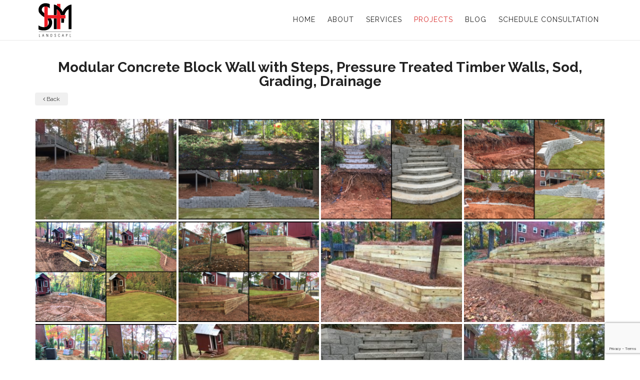

--- FILE ---
content_type: text/html; charset=UTF-8
request_url: https://shmlandscape.com/projects/modular-concrete-block-wall-with-steps-pressure-treated-timber-walls-sod-grading-drainage/
body_size: 7741
content:
<!DOCTYPE html>
<html lang="en" prefix="og: http://ogp.me/ns#" class="no-js">
<head>

	<!-- Google tag (gtag.js) -->
	<script async src="https://www.googletagmanager.com/gtag/js?id=G-LHBDCF2DNG"></script>
	<script>
		window.dataLayer = window.dataLayer || [];
		function gtag(){dataLayer.push(arguments);}
		gtag('js', new Date());

		gtag('config', 'G-LHBDCF2DNG');
	</script>
	
	<meta content="IE=edge,chrome=1" http-equiv="X-UA-Compatible">
	<meta http-equiv="Content-Type" content="text/html; charset=utf-8"/>
  <meta name="viewport" content="width=device-width, initial-scale=1, maximum-scale=1, user-scalable=no">
		<title>Modular Concrete Block Wall with Steps, Pressure Treated Timber Walls, Sod, Grading, Drainage - SHM Landscape</title>
<meta name='robots' content='max-image-preview:large' />

<!-- This site is optimized with the Yoast SEO plugin v9.7 - https://yoast.com/wordpress/plugins/seo/ -->
<meta name="robots" content="noindex,follow"/>
<meta property="og:locale" content="en_US" />
<meta property="og:type" content="article" />
<meta property="og:title" content="Modular Concrete Block Wall with Steps, Pressure Treated Timber Walls, Sod, Grading, Drainage - SHM Landscape" />
<meta property="og:url" content="https://shmlandscape.com/projects/modular-concrete-block-wall-with-steps-pressure-treated-timber-walls-sod-grading-drainage/" />
<meta property="og:site_name" content="SHM Landscape" />
<meta property="og:image" content="https://shmlandscape.com/wp-content/uploads/2018/02/IMG_4619-e1518800785735-610x458.jpg" />
<meta property="og:image:secure_url" content="https://shmlandscape.com/wp-content/uploads/2018/02/IMG_4619-e1518800785735-610x458.jpg" />
<meta property="og:image:width" content="610" />
<meta property="og:image:height" content="458" />
<meta name="twitter:card" content="summary_large_image" />
<meta name="twitter:title" content="Modular Concrete Block Wall with Steps, Pressure Treated Timber Walls, Sod, Grading, Drainage - SHM Landscape" />
<meta name="twitter:image" content="https://shmlandscape.com/wp-content/uploads/2018/02/IMG_4619-e1518800785735.jpg" />
<script type='application/ld+json'>{"@context":"https://schema.org","@type":"Organization","url":"https://shmlandscape.com/","sameAs":[],"@id":"https://shmlandscape.com/#organization","name":"SHM Landscape","logo":"https://shmlandscape.com/wp-content/uploads/2019/02/logo.svg"}</script>
<!-- / Yoast SEO plugin. -->

<link rel='dns-prefetch' href='//www.google.com' />
<link rel='dns-prefetch' href='//fonts.googleapis.com' />
<link href='https://fonts.gstatic.com' crossorigin rel='preconnect' />
<link rel="alternate" type="application/rss+xml" title="SHM Landscape &raquo; Feed" href="https://shmlandscape.com/feed/" />
<style type="text/css">
img.wp-smiley,
img.emoji {
	display: inline !important;
	border: none !important;
	box-shadow: none !important;
	height: 1em !important;
	width: 1em !important;
	margin: 0 0.07em !important;
	vertical-align: -0.1em !important;
	background: none !important;
	padding: 0 !important;
}
</style>
	<link rel='stylesheet' id='wp-block-library-css' href='https://shmlandscape.com/wp-includes/css/dist/block-library/style.min.css?ver=6.2.8' type='text/css' media='all' />
<link rel='stylesheet' id='classic-theme-styles-css' href='https://shmlandscape.com/wp-includes/css/classic-themes.min.css?ver=6.2.8' type='text/css' media='all' />
<style id='global-styles-inline-css' type='text/css'>
body{--wp--preset--color--black: #000000;--wp--preset--color--cyan-bluish-gray: #abb8c3;--wp--preset--color--white: #ffffff;--wp--preset--color--pale-pink: #f78da7;--wp--preset--color--vivid-red: #cf2e2e;--wp--preset--color--luminous-vivid-orange: #ff6900;--wp--preset--color--luminous-vivid-amber: #fcb900;--wp--preset--color--light-green-cyan: #7bdcb5;--wp--preset--color--vivid-green-cyan: #00d084;--wp--preset--color--pale-cyan-blue: #8ed1fc;--wp--preset--color--vivid-cyan-blue: #0693e3;--wp--preset--color--vivid-purple: #9b51e0;--wp--preset--gradient--vivid-cyan-blue-to-vivid-purple: linear-gradient(135deg,rgba(6,147,227,1) 0%,rgb(155,81,224) 100%);--wp--preset--gradient--light-green-cyan-to-vivid-green-cyan: linear-gradient(135deg,rgb(122,220,180) 0%,rgb(0,208,130) 100%);--wp--preset--gradient--luminous-vivid-amber-to-luminous-vivid-orange: linear-gradient(135deg,rgba(252,185,0,1) 0%,rgba(255,105,0,1) 100%);--wp--preset--gradient--luminous-vivid-orange-to-vivid-red: linear-gradient(135deg,rgba(255,105,0,1) 0%,rgb(207,46,46) 100%);--wp--preset--gradient--very-light-gray-to-cyan-bluish-gray: linear-gradient(135deg,rgb(238,238,238) 0%,rgb(169,184,195) 100%);--wp--preset--gradient--cool-to-warm-spectrum: linear-gradient(135deg,rgb(74,234,220) 0%,rgb(151,120,209) 20%,rgb(207,42,186) 40%,rgb(238,44,130) 60%,rgb(251,105,98) 80%,rgb(254,248,76) 100%);--wp--preset--gradient--blush-light-purple: linear-gradient(135deg,rgb(255,206,236) 0%,rgb(152,150,240) 100%);--wp--preset--gradient--blush-bordeaux: linear-gradient(135deg,rgb(254,205,165) 0%,rgb(254,45,45) 50%,rgb(107,0,62) 100%);--wp--preset--gradient--luminous-dusk: linear-gradient(135deg,rgb(255,203,112) 0%,rgb(199,81,192) 50%,rgb(65,88,208) 100%);--wp--preset--gradient--pale-ocean: linear-gradient(135deg,rgb(255,245,203) 0%,rgb(182,227,212) 50%,rgb(51,167,181) 100%);--wp--preset--gradient--electric-grass: linear-gradient(135deg,rgb(202,248,128) 0%,rgb(113,206,126) 100%);--wp--preset--gradient--midnight: linear-gradient(135deg,rgb(2,3,129) 0%,rgb(40,116,252) 100%);--wp--preset--duotone--dark-grayscale: url('#wp-duotone-dark-grayscale');--wp--preset--duotone--grayscale: url('#wp-duotone-grayscale');--wp--preset--duotone--purple-yellow: url('#wp-duotone-purple-yellow');--wp--preset--duotone--blue-red: url('#wp-duotone-blue-red');--wp--preset--duotone--midnight: url('#wp-duotone-midnight');--wp--preset--duotone--magenta-yellow: url('#wp-duotone-magenta-yellow');--wp--preset--duotone--purple-green: url('#wp-duotone-purple-green');--wp--preset--duotone--blue-orange: url('#wp-duotone-blue-orange');--wp--preset--font-size--small: 13px;--wp--preset--font-size--medium: 20px;--wp--preset--font-size--large: 36px;--wp--preset--font-size--x-large: 42px;--wp--preset--spacing--20: 0.44rem;--wp--preset--spacing--30: 0.67rem;--wp--preset--spacing--40: 1rem;--wp--preset--spacing--50: 1.5rem;--wp--preset--spacing--60: 2.25rem;--wp--preset--spacing--70: 3.38rem;--wp--preset--spacing--80: 5.06rem;--wp--preset--shadow--natural: 6px 6px 9px rgba(0, 0, 0, 0.2);--wp--preset--shadow--deep: 12px 12px 50px rgba(0, 0, 0, 0.4);--wp--preset--shadow--sharp: 6px 6px 0px rgba(0, 0, 0, 0.2);--wp--preset--shadow--outlined: 6px 6px 0px -3px rgba(255, 255, 255, 1), 6px 6px rgba(0, 0, 0, 1);--wp--preset--shadow--crisp: 6px 6px 0px rgba(0, 0, 0, 1);}:where(.is-layout-flex){gap: 0.5em;}body .is-layout-flow > .alignleft{float: left;margin-inline-start: 0;margin-inline-end: 2em;}body .is-layout-flow > .alignright{float: right;margin-inline-start: 2em;margin-inline-end: 0;}body .is-layout-flow > .aligncenter{margin-left: auto !important;margin-right: auto !important;}body .is-layout-constrained > .alignleft{float: left;margin-inline-start: 0;margin-inline-end: 2em;}body .is-layout-constrained > .alignright{float: right;margin-inline-start: 2em;margin-inline-end: 0;}body .is-layout-constrained > .aligncenter{margin-left: auto !important;margin-right: auto !important;}body .is-layout-constrained > :where(:not(.alignleft):not(.alignright):not(.alignfull)){max-width: var(--wp--style--global--content-size);margin-left: auto !important;margin-right: auto !important;}body .is-layout-constrained > .alignwide{max-width: var(--wp--style--global--wide-size);}body .is-layout-flex{display: flex;}body .is-layout-flex{flex-wrap: wrap;align-items: center;}body .is-layout-flex > *{margin: 0;}:where(.wp-block-columns.is-layout-flex){gap: 2em;}.has-black-color{color: var(--wp--preset--color--black) !important;}.has-cyan-bluish-gray-color{color: var(--wp--preset--color--cyan-bluish-gray) !important;}.has-white-color{color: var(--wp--preset--color--white) !important;}.has-pale-pink-color{color: var(--wp--preset--color--pale-pink) !important;}.has-vivid-red-color{color: var(--wp--preset--color--vivid-red) !important;}.has-luminous-vivid-orange-color{color: var(--wp--preset--color--luminous-vivid-orange) !important;}.has-luminous-vivid-amber-color{color: var(--wp--preset--color--luminous-vivid-amber) !important;}.has-light-green-cyan-color{color: var(--wp--preset--color--light-green-cyan) !important;}.has-vivid-green-cyan-color{color: var(--wp--preset--color--vivid-green-cyan) !important;}.has-pale-cyan-blue-color{color: var(--wp--preset--color--pale-cyan-blue) !important;}.has-vivid-cyan-blue-color{color: var(--wp--preset--color--vivid-cyan-blue) !important;}.has-vivid-purple-color{color: var(--wp--preset--color--vivid-purple) !important;}.has-black-background-color{background-color: var(--wp--preset--color--black) !important;}.has-cyan-bluish-gray-background-color{background-color: var(--wp--preset--color--cyan-bluish-gray) !important;}.has-white-background-color{background-color: var(--wp--preset--color--white) !important;}.has-pale-pink-background-color{background-color: var(--wp--preset--color--pale-pink) !important;}.has-vivid-red-background-color{background-color: var(--wp--preset--color--vivid-red) !important;}.has-luminous-vivid-orange-background-color{background-color: var(--wp--preset--color--luminous-vivid-orange) !important;}.has-luminous-vivid-amber-background-color{background-color: var(--wp--preset--color--luminous-vivid-amber) !important;}.has-light-green-cyan-background-color{background-color: var(--wp--preset--color--light-green-cyan) !important;}.has-vivid-green-cyan-background-color{background-color: var(--wp--preset--color--vivid-green-cyan) !important;}.has-pale-cyan-blue-background-color{background-color: var(--wp--preset--color--pale-cyan-blue) !important;}.has-vivid-cyan-blue-background-color{background-color: var(--wp--preset--color--vivid-cyan-blue) !important;}.has-vivid-purple-background-color{background-color: var(--wp--preset--color--vivid-purple) !important;}.has-black-border-color{border-color: var(--wp--preset--color--black) !important;}.has-cyan-bluish-gray-border-color{border-color: var(--wp--preset--color--cyan-bluish-gray) !important;}.has-white-border-color{border-color: var(--wp--preset--color--white) !important;}.has-pale-pink-border-color{border-color: var(--wp--preset--color--pale-pink) !important;}.has-vivid-red-border-color{border-color: var(--wp--preset--color--vivid-red) !important;}.has-luminous-vivid-orange-border-color{border-color: var(--wp--preset--color--luminous-vivid-orange) !important;}.has-luminous-vivid-amber-border-color{border-color: var(--wp--preset--color--luminous-vivid-amber) !important;}.has-light-green-cyan-border-color{border-color: var(--wp--preset--color--light-green-cyan) !important;}.has-vivid-green-cyan-border-color{border-color: var(--wp--preset--color--vivid-green-cyan) !important;}.has-pale-cyan-blue-border-color{border-color: var(--wp--preset--color--pale-cyan-blue) !important;}.has-vivid-cyan-blue-border-color{border-color: var(--wp--preset--color--vivid-cyan-blue) !important;}.has-vivid-purple-border-color{border-color: var(--wp--preset--color--vivid-purple) !important;}.has-vivid-cyan-blue-to-vivid-purple-gradient-background{background: var(--wp--preset--gradient--vivid-cyan-blue-to-vivid-purple) !important;}.has-light-green-cyan-to-vivid-green-cyan-gradient-background{background: var(--wp--preset--gradient--light-green-cyan-to-vivid-green-cyan) !important;}.has-luminous-vivid-amber-to-luminous-vivid-orange-gradient-background{background: var(--wp--preset--gradient--luminous-vivid-amber-to-luminous-vivid-orange) !important;}.has-luminous-vivid-orange-to-vivid-red-gradient-background{background: var(--wp--preset--gradient--luminous-vivid-orange-to-vivid-red) !important;}.has-very-light-gray-to-cyan-bluish-gray-gradient-background{background: var(--wp--preset--gradient--very-light-gray-to-cyan-bluish-gray) !important;}.has-cool-to-warm-spectrum-gradient-background{background: var(--wp--preset--gradient--cool-to-warm-spectrum) !important;}.has-blush-light-purple-gradient-background{background: var(--wp--preset--gradient--blush-light-purple) !important;}.has-blush-bordeaux-gradient-background{background: var(--wp--preset--gradient--blush-bordeaux) !important;}.has-luminous-dusk-gradient-background{background: var(--wp--preset--gradient--luminous-dusk) !important;}.has-pale-ocean-gradient-background{background: var(--wp--preset--gradient--pale-ocean) !important;}.has-electric-grass-gradient-background{background: var(--wp--preset--gradient--electric-grass) !important;}.has-midnight-gradient-background{background: var(--wp--preset--gradient--midnight) !important;}.has-small-font-size{font-size: var(--wp--preset--font-size--small) !important;}.has-medium-font-size{font-size: var(--wp--preset--font-size--medium) !important;}.has-large-font-size{font-size: var(--wp--preset--font-size--large) !important;}.has-x-large-font-size{font-size: var(--wp--preset--font-size--x-large) !important;}
.wp-block-navigation a:where(:not(.wp-element-button)){color: inherit;}
:where(.wp-block-columns.is-layout-flex){gap: 2em;}
.wp-block-pullquote{font-size: 1.5em;line-height: 1.6;}
</style>
<link rel='stylesheet' id='tp-raleway-css' href='https://fonts.googleapis.com/css?family=Raleway%3A400%2C700&#038;ver=6.2.8&#038;display=swap' type='text/css' media='all' />
<link rel='stylesheet' id='shm-style-css' href='https://shmlandscape.com/wp-content/themes/shm_landscape/style.css?ver=6.2.8' type='text/css' media='all' />
<link rel='stylesheet' id='bootstrap-css' href='https://shmlandscape.com/wp-content/themes/wp_spectrum/css/bootstrap.min.css?ver=3.2.0' type='text/css' media='all' />
<link rel='stylesheet' id='font-awesome-css' href='https://shmlandscape.com/wp-content/themes/wp_spectrum/css/font-awesome.min.css?ver=4.1.0' type='text/css' media='all' />
<link rel='stylesheet' id='animate-elements-css' href='https://shmlandscape.com/wp-content/themes/wp_spectrum/css/cs-animate-elements.css?ver=1.0.0' type='text/css' media='all' />
<link rel='stylesheet' id='style-css' href='https://shmlandscape.com/wp-content/themes/wp_spectrum/style.css?ver=1.0.0' type='text/css' media='all' />
<link rel='stylesheet' id='dynamic-main-css' href='https://shmlandscape.com/wp-content/themes/wp_spectrum/css/dynamic.css?ver=6.2.8' type='text/css' media='all' />
<link rel='stylesheet' id='fancyboxcss-css' href='https://shmlandscape.com/wp-content/themes/shm_landscape/js/fancybox/jquery.fancybox.css?ver=6.2.8' type='text/css' media='all' />
<script type='text/javascript' src='https://shmlandscape.com/wp-content/themes/shm_landscape/js/modernizr-custom.js?ver=6.2.8' id='modernizr_custom-js'></script>
<script type='text/javascript' src='https://shmlandscape.com/wp-includes/js/jquery/jquery.min.js?ver=3.6.4' id='jquery-core-js'></script>
<script type='text/javascript' src='https://shmlandscape.com/wp-includes/js/jquery/jquery-migrate.min.js?ver=3.4.0' id='jquery-migrate-js'></script>
<script type='text/javascript' src='https://shmlandscape.com/wp-content/themes/shm_landscape/js/imagesloaded.pkgd.min.js?ver=6.2.8' id='images-loaded-js-js'></script>
<script type='text/javascript' src='https://shmlandscape.com/wp-content/plugins/essential-grid/public/assets/js/lightbox.js?ver=2.0.9' id='themepunchboxext-js'></script>
<script type='text/javascript' src='https://shmlandscape.com/wp-content/plugins/essential-grid/public/assets/js/jquery.themepunch.tools.min.js?ver=2.0.9' id='tp-tools-js'></script>
<script type='text/javascript' src='https://shmlandscape.com/wp-content/plugins/essential-grid/public/assets/js/jquery.themepunch.essential.min.js?ver=2.0.9' id='essential-grid-essential-grid-script-js'></script>
<script type='text/javascript' src='https://shmlandscape.com/wp-content/themes/wp_spectrum/js/bootstrap.min.js?ver=3.2.0' id='bootstrap-js'></script>
<script type='text/javascript' src='https://shmlandscape.com/wp-content/themes/wp_spectrum/framework/widgets/widgets.js?ver=6.2.8' id='widget_cart_search_scripts-js'></script>
<link rel="https://api.w.org/" href="https://shmlandscape.com/wp-json/" /><link rel="EditURI" type="application/rsd+xml" title="RSD" href="https://shmlandscape.com/xmlrpc.php?rsd" />
<link rel="wlwmanifest" type="application/wlwmanifest+xml" href="https://shmlandscape.com/wp-includes/wlwmanifest.xml" />
<meta name="generator" content="WordPress 6.2.8" />
<link rel='shortlink' href='https://shmlandscape.com/?p=2666' />
<link rel="apple-touch-icon" sizes="57x57" href="/wp-content/uploads/fbrfg/apple-touch-icon-57x57.png">
<link rel="apple-touch-icon" sizes="60x60" href="/wp-content/uploads/fbrfg/apple-touch-icon-60x60.png">
<link rel="apple-touch-icon" sizes="72x72" href="/wp-content/uploads/fbrfg/apple-touch-icon-72x72.png">
<link rel="apple-touch-icon" sizes="76x76" href="/wp-content/uploads/fbrfg/apple-touch-icon-76x76.png">
<link rel="apple-touch-icon" sizes="114x114" href="/wp-content/uploads/fbrfg/apple-touch-icon-114x114.png">
<link rel="apple-touch-icon" sizes="120x120" href="/wp-content/uploads/fbrfg/apple-touch-icon-120x120.png">
<link rel="apple-touch-icon" sizes="144x144" href="/wp-content/uploads/fbrfg/apple-touch-icon-144x144.png">
<link rel="apple-touch-icon" sizes="152x152" href="/wp-content/uploads/fbrfg/apple-touch-icon-152x152.png">
<link rel="apple-touch-icon" sizes="180x180" href="/wp-content/uploads/fbrfg/apple-touch-icon-180x180.png">
<link rel="icon" type="image/png" href="/wp-content/uploads/fbrfg/favicon-32x32.png" sizes="32x32">
<link rel="icon" type="image/png" href="/wp-content/uploads/fbrfg/favicon-194x194.png" sizes="194x194">
<link rel="icon" type="image/png" href="/wp-content/uploads/fbrfg/favicon-96x96.png" sizes="96x96">
<link rel="icon" type="image/png" href="/wp-content/uploads/fbrfg/android-chrome-192x192.png" sizes="192x192">
<link rel="icon" type="image/png" href="/wp-content/uploads/fbrfg/favicon-16x16.png" sizes="16x16">
<link rel="manifest" href="/wp-content/uploads/fbrfg/manifest.json">
<link rel="shortcut icon" href="/wp-content/uploads/fbrfg/favicon.ico">
<meta name="apple-mobile-web-app-title" content="SHM Landscape">
<meta name="application-name" content="SHM Landscape">
<meta name="msapplication-TileColor" content="#da532c">
<meta name="msapplication-TileImage" content="/wp-content/uploads/fbrfg/mstile-144x144.png">
<meta name="msapplication-config" content="/wp-content/uploads/fbrfg/browserconfig.xml">
<meta name="theme-color" content="#ffffff"><link type="image/x-icon" href="https://shmlandscape.com/wp-content/themes/shm_landscape/favicon.ico" rel="shortcut icon"><style type="text/css">  .cshero-dropdown > li > a,.btn,.meny-right .hidden-sidebar-text i{font-family:; font-weight:;  text-align:; font-size:; line-height:; color:}.cshero-progress-title .title,.progress-bar span,.header-v2 .header-top-1,.header-v2 .header-top-2,.wpb_tabs.style3 ul.wpb_tabs_nav li a{font-family:; font-weight:;  text-align:; font-size:; line-height:; color:}body{background-color:#FFFFFF}body #cshero-header{background-color:rgba(255,255,255,1.0)}.header-v2 #cshero-header.transparentFixed .container .row{background-color:rgba(255,255,255,1.0)}#cs-page-title-wrapper{background-color:#ffffff}#cs-bottom-wrap{background-color:#FFFFFF}#footer-top{background-color:#111111}@media (min-width:993px){#cshero-header ul.cshero-dropdown > li > a,#cshero-header .menu-pages .menu > ul > li > a,.cshero-hidden-sidebar .cshero-hidden-sidebar-btn a{color:#222222}#cshero-header ul.cshero-dropdown > li.current-menu-item > a,#cshero-header ul.cshero-dropdown > li.current-menu-ancestor > a,#cshero-header ul.cshero-dropdown > li > a.active,#cshero-header ul.cshero-dropdown > li > a:active{color:#d93030}}@media (max-width:992px){#cshero-header.transparentFixed .btn-navbar i:after,.csbody .cshero-menu-mobile a i:after{-webkit-box-shadow:-8px 2px 0 2px #222222,-12px 9px 0 2px #222222,0 16px 0 2px #222222;   -moz-box-shadow:-8px 2px 0 2px #222222,-12px 9px 0 2px #222222,0 16px 0 2px #222222;   -ms-box-shadow:-8px 2px 0 2px #222222,-12px 9px 0 2px #222222,0 16px 0 2px #222222; -o-box-shadow:-8px 2px 0 2px #222222,-12px 9px 0 2px #222222,0 16px 0 2px #222222;  box-shadow:-8px 2px 0 2px #222222,-12px 9px 0 2px #222222,0 16px 0 2px #222222}.cshero-hidden-sidebar .cshero-hidden-sidebar-btn a,.csbody .cshero-menu-mobile a{color:#222222}}@media (min-width:993px){body.header-v4 > div{padding-left:300px}body.header-v4 .header-wrapper{left:0}body.header-v4 .cshero-header-fixed-content-widget{left:0}}#cs-page-title-wrapper{padding:40px 0px 40px 0px;  margin:}#cs-page-title-wrapper .title_bar .page-title{color:#222222;  font-size:28px;  line-height:28px}#cs-page-title-wrapper .title_bar,#cs-page-title-wrapper .title_bar .sub_header_text{text-align:center;  color:#222222}#cs-breadcrumb-wrapper{text-align:center}#cs-breadcrumb-wrapper,#cs-breadcrumb-wrapper span,#cs-breadcrumb-wrapper a,#cs-breadcrumb-wrapper .cs-breadcrumbs a:after{color:#222222}.csbody #cs-breadcrumb-wrapper .cs-breadcrumbs a,.csbody #cs-breadcrumb-wrapper .cs-breadcrumbs span{padding:0 10px 0 0}.csbody #cs-breadcrumb-wrapper .cs-breadcrumbs a:after{content:"\f105"}</style><meta name="generator" content="Powered by WPBakery Page Builder - drag and drop page builder for WordPress."/>
<style type="text/css" title="dynamic-css" class="options-output">body{line-height:28px;color:#000000;font-size:14px;}h1{line-height:60px;color:#222222;font-size:52px;}h2{line-height:36px;color:#222222;font-size:33px;}h3{line-height:35px;color:#222222;font-size:22px;}h4{line-height:24px;color:#222222;font-size:20px;}h5{line-height:18px;color:#222222;font-size:16px;}h6{line-height:16px;color:#222222;font-size:14px;}</style><noscript><style> .wpb_animate_when_almost_visible { opacity: 1; }</style></noscript>
</head>


<body data-rsssl=1 class="projects-template-default single single-projects postid-2666 csbody body_header_normal header-position-left menu-appear-flyout header-v1 eagle1 group-blog wpb-js-composer js-comp-ver-6.6.0 vc_responsive loading" id="wp-spectrum">

    
	<div id="wrapper">

		<header class="header-wrapper">

    		<div class="header header-v1">
        <div id="cshero-header" class="stripe-parallax-bg " data-stellar-background-ratio='0.6' data-background-width='' data-background-height=''>
        <div class="container">
            <div class="row">
                <div class="logo logo-line-height-nav col-xs-6 col-sm-6 col-md-3 col-lg-3">
                    <a href="https://shmlandscape.com">
                        <img src="https://shmlandscape.com/wp-content/themes/shm_landscape/images/logo.svg" alt="" class="normal-logo logo-v1 svg-fallb"/>
                    </a>
                </div>
                <div id="menu" class=" main-menu-wrap col-xs-6 col-sm-6 col-md-9 col-lg-9">
                    <div class="cs-main-menu-wrap center clearfix">
                        
                          
                        
                        <div class="cshero-header-content-widget cshero-menu-mobile hidden-lg hidden-md right">
                            <div class="cshero-header-content-widget-inner">
                                <a class="btn-navbar navbar-toggle collapsed" data-toggle="collapse" data-target="#cshero-main-menu-mobile" href="#" >
																	<span class="sr-only">Toggle navigation</span>
																	<span class="icon-bar"></span>
																	<span class="icon-bar"></span>
																	<span class="icon-bar"></span>																	
																</a>
															
															
                            </div>
                        </div>

                                                
                        <div class="cs_mega_menu main-menu-content cshero-menu-dropdown clearfix cshero-mobile right">
                            <ul class="cshero-dropdown main-menu menu-item-padding"><li id="menu-item-2378" class="menu-item menu-item-type-post_type menu-item-object-page menu-item-home no_group menu-item-2378" data-depth="0"><a href="https://shmlandscape.com/"><span class="menu-title">Home</span></a></li>
<li id="menu-item-2625" class="menu-item menu-item-type-post_type menu-item-object-page no_group menu-item-2625" data-depth="0"><a href="https://shmlandscape.com/landscape-construction/"><span class="menu-title">About</span></a></li>
<li id="menu-item-1962" class="menu-item menu-item-type-post_type menu-item-object-page no_group menu-item-1962" data-depth="0"><a href="https://shmlandscape.com/landscape-hardscape-services/"><span class="menu-title">Services</span></a></li>
<li id="menu-item-1638" class="menu-item menu-item-type-post_type menu-item-object-page no_group menu-item-1638 active" data-depth="0"><a href="https://shmlandscape.com/gallery/"><span class="menu-title">Projects</span></a></li>
<li id="menu-item-1977" class="menu-item menu-item-type-post_type menu-item-object-page no_group menu-item-1977" data-depth="0"><a href="https://shmlandscape.com/residential-landscape-construction-blog/"><span class="menu-title">Blog</span></a></li>
<li id="menu-item-2231" class="menu-item menu-item-type-post_type menu-item-object-page no_group menu-item-2231" data-depth="0"><a href="https://shmlandscape.com/contact-landscape-construction/"><span class="menu-title">Schedule Consultation</span></a></li>
</ul>                        </div>
                    </div>
                </div>
                <div id="cshero-main-menu-mobile" class="collapse navbar-collapse cshero-mmenu"></div>
            </div>
        </div>
    </div>
</div>
 

		</header>
    
    <section class="cs-content-header">
    <div id="cs-page-title-wrapper" class="cs-page-title stripe-parallax-bg" >
    	<div class="container">
    		<div id="title-animate" class="row">
    		                    <div class="col-xs-12">
                    <div class="title_bar"><h1 class="page-title">Modular Concrete Block Wall with Steps, Pressure Treated Timber Walls, Sod, Grading, Drainage</h1></div>                </div>
                        		    		</div>
    	</div>
    	                    </div>
</section>



<section id="primary" class="content-area">
  <div class="container">

    <div class="row">
      <div class="col-md-12">
        <a class="btn btn-default btn-back" href="https://shmlandscape.com/gallery">
          <i class="fa fa-angle-left"></i> Back
        </a>
      </div>
    </div>

    <div class="row">
      <div class="col-md-8 col-md-offset-2 col-sm-10 col-sm-offset-1 gallery-descr">
				<p>Roswell, GA</p>
      </div>
    </div>

    <ul class="row project-images">
			
      <div class="spinner"></div> 

			
        <li class="col-sm-3 col-xs-6 project-image">
											
          <a class="fancybox" rel="group" href="https://shmlandscape.com/wp-content/uploads/2018/02/IMG_4619-e1518800785735-768x576.jpg">
            <img src="https://shmlandscape.com/wp-content/uploads/2018/02/IMG_4619-e1518800785735-300x214.jpg" />
          </a>
        </li>

			
        <li class="col-sm-3 col-xs-6 project-image">
											
          <a class="fancybox" rel="group" href="https://shmlandscape.com/wp-content/uploads/2018/02/1.0_modular_block_wall.png">
            <img src="https://shmlandscape.com/wp-content/uploads/2018/02/1.0_modular_block_wall-300x214.png" />
          </a>
        </li>

			
        <li class="col-sm-3 col-xs-6 project-image">
											
          <a class="fancybox" rel="group" href="https://shmlandscape.com/wp-content/uploads/2018/02/1.1_modular_block_stairs.png">
            <img src="https://shmlandscape.com/wp-content/uploads/2018/02/1.1_modular_block_stairs-300x214.png" />
          </a>
        </li>

			
        <li class="col-sm-3 col-xs-6 project-image">
											
          <a class="fancybox" rel="group" href="https://shmlandscape.com/wp-content/uploads/2018/02/1.2_modular_block_wall.png">
            <img src="https://shmlandscape.com/wp-content/uploads/2018/02/1.2_modular_block_wall-300x214.png" />
          </a>
        </li>

			
        <li class="col-sm-3 col-xs-6 project-image">
											
          <a class="fancybox" rel="group" href="https://shmlandscape.com/wp-content/uploads/2018/02/2.1_sod.png">
            <img src="https://shmlandscape.com/wp-content/uploads/2018/02/2.1_sod-300x214.png" />
          </a>
        </li>

			
        <li class="col-sm-3 col-xs-6 project-image">
											
          <a class="fancybox" rel="group" href="https://shmlandscape.com/wp-content/uploads/2018/02/2.2_PT_timber_wall.png">
            <img src="https://shmlandscape.com/wp-content/uploads/2018/02/2.2_PT_timber_wall-300x214.png" />
          </a>
        </li>

			
        <li class="col-sm-3 col-xs-6 project-image">
											
          <a class="fancybox" rel="group" href="">
            <img src="https://shmlandscape.com/wp-content/uploads/2018/02/IMG_1251-300x214.jpg" />
          </a>
        </li>

			
        <li class="col-sm-3 col-xs-6 project-image">
											
          <a class="fancybox" rel="group" href="">
            <img src="https://shmlandscape.com/wp-content/uploads/2018/02/IMG_1252-300x214.jpg" />
          </a>
        </li>

			
        <li class="col-sm-3 col-xs-6 project-image">
											
          <a class="fancybox" rel="group" href="https://shmlandscape.com/wp-content/uploads/2018/02/3_side.png">
            <img src="https://shmlandscape.com/wp-content/uploads/2018/02/3_side-300x214.png" />
          </a>
        </li>

			
        <li class="col-sm-3 col-xs-6 project-image">
											
          <a class="fancybox" rel="group" href="">
            <img src="https://shmlandscape.com/wp-content/uploads/2018/02/IMG_1246-300x214.jpg" />
          </a>
        </li>

			
        <li class="col-sm-3 col-xs-6 project-image">
											
          <a class="fancybox" rel="group" href="https://shmlandscape.com/wp-content/uploads/2018/02/IMG_4620-e1518800804774-432x576.jpg">
            <img src="https://shmlandscape.com/wp-content/uploads/2018/02/IMG_4620-e1518800804774-300x214.jpg" />
          </a>
        </li>

			
        <li class="col-sm-3 col-xs-6 project-image">
											
          <a class="fancybox" rel="group" href="https://shmlandscape.com/wp-content/uploads/2018/02/IMG_4630-768x576.jpg">
            <img src="https://shmlandscape.com/wp-content/uploads/2018/02/IMG_4630-300x214.jpg" />
          </a>
        </li>

			    </ul>

    <div class="row">
      <div class="col-md-12">
        <a class="btn btn-default btn-back btn-back-bottom" href="https://shmlandscape.com/gallery">
          <i class="fa fa-angle-left"></i> Back
        </a>
      </div>
    </div>

  </div> <!-- .container-->
</section>

        		

<footer class="shm-footer">
  <div class="container">
    <div class="row">
      <div class="col-sm-4">
      <a href="mailto:kmalas@shmlandscape.com">kmalas@shmlandscape.com</a><br />
      <br />
      Enhancing ATL Properties Since 2014      </div>
      <div class="col-sm-4 houzz">
      	<a href="https://www.google.com/search?authuser=1&q=SHM+Landscape&ludocid=11174128540822390690&lsig=AB86z5XGnFdJRlFg2WYN73jRlGUO" title="Visit us at houzz.com" target="_blank">
	      	<img src="https://shmlandscape.com/wp-content/themes/shm_landscape/images/houzz.png" />
        </a>
      </div>
      <div class="col-sm-4 copyright">
        © 2025 SHM Landscape. All Rights Reserved.      </div>
    </div>
  </div>
</footer>




		</div>

        <!--Meny-->

        
		
		<a id="back_to_top" class="back_to_top">

			<span class="go_up">

				<i style="" class="fa fa-arrow-up"></i>

			</span></a>

		
		<script type='text/javascript' id='post-favorite-js-extra'>
/* <![CDATA[ */
var nectarLove = {"ajaxurl":"https:\/\/shmlandscape.com\/wp-admin\/admin-ajax.php","postID":"2666","rooturl":"https:\/\/shmlandscape.com"};
/* ]]> */
</script>
<script type='text/javascript' src='https://shmlandscape.com/wp-content/themes/wp_spectrum/js/post_favorite.js?ver=1.0' id='post-favorite-js'></script>
<script type='text/javascript' id='contact-form-7-js-extra'>
/* <![CDATA[ */
var wpcf7 = {"apiSettings":{"root":"https:\/\/shmlandscape.com\/wp-json\/contact-form-7\/v1","namespace":"contact-form-7\/v1"},"cached":"1"};
/* ]]> */
</script>
<script type='text/javascript' src='https://shmlandscape.com/wp-content/plugins/contact-form-7/includes/js/scripts.js?ver=5.1.1' id='contact-form-7-js'></script>
<script type='text/javascript' src='https://www.google.com/recaptcha/api.js?render=6Ld5cJsUAAAAAOpuhR2YbsQ3WnA4SrW9AzLpZPbI&#038;ver=3.0' id='google-recaptcha-js'></script>
<script type='text/javascript' src='https://shmlandscape.com/wp-content/themes/wp_spectrum/js/cs_parallax.js?ver=1.0.0' id='parallax-js'></script>
<script type='text/javascript' src='https://shmlandscape.com/wp-content/themes/wp_spectrum/js/jquery_cookie.min.js?ver=1.0.0' id='jquery-cookie-js'></script>
<script type='text/javascript' src='https://shmlandscape.com/wp-content/themes/wp_spectrum/js/megamenu.js?ver=1.0.0' id='megamenu-js'></script>
<script type='text/javascript' src='https://shmlandscape.com/wp-content/themes/wp_spectrum/js/jquery.mousewheel.min.js?ver=1.0.0' id='mousewheel-js'></script>
<script type='text/javascript' src='https://shmlandscape.com/wp-content/themes/wp_spectrum/js/main.js?ver=1.0.0' id='main-js'></script>
<script type='text/javascript' src='https://shmlandscape.com/wp-content/themes/shm_landscape/js/fancybox/jquery.fancybox.pack.js?ver=6.2.8' id='fancyboxjs-js'></script>

<script>
// svg fallback function
if (!Modernizr.svg) {
	jQuery('img.svg-fallb').attr('src', function() {
			return jQuery(this).attr('src').replace('.svg', '.png');
	});
}		
</script>


	</body>

</html>
<script type="text/javascript">
	jQuery(document).ready(function() {

		jQuery('.project-images').imagesLoaded().always( function( instance ) {
			jQuery('body').removeClass('loading');
			setTimeout(function(){
				jQuery("body").addClass("loaded");			
			}, 500);
		})


		jQuery(".fancybox").fancybox({
			padding:0,
    	openEffect	: 'elastic',
    	closeEffect	: 'elastic',
			nextEffect : 'fade',
			prevEffect : 'fade'
		});
	});
	
</script>
<!-- This website is like a Rocket, isn't it? Performance optimized by WP Rocket. Learn more: https://wp-rocket.me - Debug: cached@1769499724 -->

--- FILE ---
content_type: text/html; charset=utf-8
request_url: https://www.google.com/recaptcha/api2/anchor?ar=1&k=6Ld5cJsUAAAAAOpuhR2YbsQ3WnA4SrW9AzLpZPbI&co=aHR0cHM6Ly9zaG1sYW5kc2NhcGUuY29tOjQ0Mw..&hl=en&v=N67nZn4AqZkNcbeMu4prBgzg&size=invisible&anchor-ms=20000&execute-ms=30000&cb=o3k4evv0li3a
body_size: 49376
content:
<!DOCTYPE HTML><html dir="ltr" lang="en"><head><meta http-equiv="Content-Type" content="text/html; charset=UTF-8">
<meta http-equiv="X-UA-Compatible" content="IE=edge">
<title>reCAPTCHA</title>
<style type="text/css">
/* cyrillic-ext */
@font-face {
  font-family: 'Roboto';
  font-style: normal;
  font-weight: 400;
  font-stretch: 100%;
  src: url(//fonts.gstatic.com/s/roboto/v48/KFO7CnqEu92Fr1ME7kSn66aGLdTylUAMa3GUBHMdazTgWw.woff2) format('woff2');
  unicode-range: U+0460-052F, U+1C80-1C8A, U+20B4, U+2DE0-2DFF, U+A640-A69F, U+FE2E-FE2F;
}
/* cyrillic */
@font-face {
  font-family: 'Roboto';
  font-style: normal;
  font-weight: 400;
  font-stretch: 100%;
  src: url(//fonts.gstatic.com/s/roboto/v48/KFO7CnqEu92Fr1ME7kSn66aGLdTylUAMa3iUBHMdazTgWw.woff2) format('woff2');
  unicode-range: U+0301, U+0400-045F, U+0490-0491, U+04B0-04B1, U+2116;
}
/* greek-ext */
@font-face {
  font-family: 'Roboto';
  font-style: normal;
  font-weight: 400;
  font-stretch: 100%;
  src: url(//fonts.gstatic.com/s/roboto/v48/KFO7CnqEu92Fr1ME7kSn66aGLdTylUAMa3CUBHMdazTgWw.woff2) format('woff2');
  unicode-range: U+1F00-1FFF;
}
/* greek */
@font-face {
  font-family: 'Roboto';
  font-style: normal;
  font-weight: 400;
  font-stretch: 100%;
  src: url(//fonts.gstatic.com/s/roboto/v48/KFO7CnqEu92Fr1ME7kSn66aGLdTylUAMa3-UBHMdazTgWw.woff2) format('woff2');
  unicode-range: U+0370-0377, U+037A-037F, U+0384-038A, U+038C, U+038E-03A1, U+03A3-03FF;
}
/* math */
@font-face {
  font-family: 'Roboto';
  font-style: normal;
  font-weight: 400;
  font-stretch: 100%;
  src: url(//fonts.gstatic.com/s/roboto/v48/KFO7CnqEu92Fr1ME7kSn66aGLdTylUAMawCUBHMdazTgWw.woff2) format('woff2');
  unicode-range: U+0302-0303, U+0305, U+0307-0308, U+0310, U+0312, U+0315, U+031A, U+0326-0327, U+032C, U+032F-0330, U+0332-0333, U+0338, U+033A, U+0346, U+034D, U+0391-03A1, U+03A3-03A9, U+03B1-03C9, U+03D1, U+03D5-03D6, U+03F0-03F1, U+03F4-03F5, U+2016-2017, U+2034-2038, U+203C, U+2040, U+2043, U+2047, U+2050, U+2057, U+205F, U+2070-2071, U+2074-208E, U+2090-209C, U+20D0-20DC, U+20E1, U+20E5-20EF, U+2100-2112, U+2114-2115, U+2117-2121, U+2123-214F, U+2190, U+2192, U+2194-21AE, U+21B0-21E5, U+21F1-21F2, U+21F4-2211, U+2213-2214, U+2216-22FF, U+2308-230B, U+2310, U+2319, U+231C-2321, U+2336-237A, U+237C, U+2395, U+239B-23B7, U+23D0, U+23DC-23E1, U+2474-2475, U+25AF, U+25B3, U+25B7, U+25BD, U+25C1, U+25CA, U+25CC, U+25FB, U+266D-266F, U+27C0-27FF, U+2900-2AFF, U+2B0E-2B11, U+2B30-2B4C, U+2BFE, U+3030, U+FF5B, U+FF5D, U+1D400-1D7FF, U+1EE00-1EEFF;
}
/* symbols */
@font-face {
  font-family: 'Roboto';
  font-style: normal;
  font-weight: 400;
  font-stretch: 100%;
  src: url(//fonts.gstatic.com/s/roboto/v48/KFO7CnqEu92Fr1ME7kSn66aGLdTylUAMaxKUBHMdazTgWw.woff2) format('woff2');
  unicode-range: U+0001-000C, U+000E-001F, U+007F-009F, U+20DD-20E0, U+20E2-20E4, U+2150-218F, U+2190, U+2192, U+2194-2199, U+21AF, U+21E6-21F0, U+21F3, U+2218-2219, U+2299, U+22C4-22C6, U+2300-243F, U+2440-244A, U+2460-24FF, U+25A0-27BF, U+2800-28FF, U+2921-2922, U+2981, U+29BF, U+29EB, U+2B00-2BFF, U+4DC0-4DFF, U+FFF9-FFFB, U+10140-1018E, U+10190-1019C, U+101A0, U+101D0-101FD, U+102E0-102FB, U+10E60-10E7E, U+1D2C0-1D2D3, U+1D2E0-1D37F, U+1F000-1F0FF, U+1F100-1F1AD, U+1F1E6-1F1FF, U+1F30D-1F30F, U+1F315, U+1F31C, U+1F31E, U+1F320-1F32C, U+1F336, U+1F378, U+1F37D, U+1F382, U+1F393-1F39F, U+1F3A7-1F3A8, U+1F3AC-1F3AF, U+1F3C2, U+1F3C4-1F3C6, U+1F3CA-1F3CE, U+1F3D4-1F3E0, U+1F3ED, U+1F3F1-1F3F3, U+1F3F5-1F3F7, U+1F408, U+1F415, U+1F41F, U+1F426, U+1F43F, U+1F441-1F442, U+1F444, U+1F446-1F449, U+1F44C-1F44E, U+1F453, U+1F46A, U+1F47D, U+1F4A3, U+1F4B0, U+1F4B3, U+1F4B9, U+1F4BB, U+1F4BF, U+1F4C8-1F4CB, U+1F4D6, U+1F4DA, U+1F4DF, U+1F4E3-1F4E6, U+1F4EA-1F4ED, U+1F4F7, U+1F4F9-1F4FB, U+1F4FD-1F4FE, U+1F503, U+1F507-1F50B, U+1F50D, U+1F512-1F513, U+1F53E-1F54A, U+1F54F-1F5FA, U+1F610, U+1F650-1F67F, U+1F687, U+1F68D, U+1F691, U+1F694, U+1F698, U+1F6AD, U+1F6B2, U+1F6B9-1F6BA, U+1F6BC, U+1F6C6-1F6CF, U+1F6D3-1F6D7, U+1F6E0-1F6EA, U+1F6F0-1F6F3, U+1F6F7-1F6FC, U+1F700-1F7FF, U+1F800-1F80B, U+1F810-1F847, U+1F850-1F859, U+1F860-1F887, U+1F890-1F8AD, U+1F8B0-1F8BB, U+1F8C0-1F8C1, U+1F900-1F90B, U+1F93B, U+1F946, U+1F984, U+1F996, U+1F9E9, U+1FA00-1FA6F, U+1FA70-1FA7C, U+1FA80-1FA89, U+1FA8F-1FAC6, U+1FACE-1FADC, U+1FADF-1FAE9, U+1FAF0-1FAF8, U+1FB00-1FBFF;
}
/* vietnamese */
@font-face {
  font-family: 'Roboto';
  font-style: normal;
  font-weight: 400;
  font-stretch: 100%;
  src: url(//fonts.gstatic.com/s/roboto/v48/KFO7CnqEu92Fr1ME7kSn66aGLdTylUAMa3OUBHMdazTgWw.woff2) format('woff2');
  unicode-range: U+0102-0103, U+0110-0111, U+0128-0129, U+0168-0169, U+01A0-01A1, U+01AF-01B0, U+0300-0301, U+0303-0304, U+0308-0309, U+0323, U+0329, U+1EA0-1EF9, U+20AB;
}
/* latin-ext */
@font-face {
  font-family: 'Roboto';
  font-style: normal;
  font-weight: 400;
  font-stretch: 100%;
  src: url(//fonts.gstatic.com/s/roboto/v48/KFO7CnqEu92Fr1ME7kSn66aGLdTylUAMa3KUBHMdazTgWw.woff2) format('woff2');
  unicode-range: U+0100-02BA, U+02BD-02C5, U+02C7-02CC, U+02CE-02D7, U+02DD-02FF, U+0304, U+0308, U+0329, U+1D00-1DBF, U+1E00-1E9F, U+1EF2-1EFF, U+2020, U+20A0-20AB, U+20AD-20C0, U+2113, U+2C60-2C7F, U+A720-A7FF;
}
/* latin */
@font-face {
  font-family: 'Roboto';
  font-style: normal;
  font-weight: 400;
  font-stretch: 100%;
  src: url(//fonts.gstatic.com/s/roboto/v48/KFO7CnqEu92Fr1ME7kSn66aGLdTylUAMa3yUBHMdazQ.woff2) format('woff2');
  unicode-range: U+0000-00FF, U+0131, U+0152-0153, U+02BB-02BC, U+02C6, U+02DA, U+02DC, U+0304, U+0308, U+0329, U+2000-206F, U+20AC, U+2122, U+2191, U+2193, U+2212, U+2215, U+FEFF, U+FFFD;
}
/* cyrillic-ext */
@font-face {
  font-family: 'Roboto';
  font-style: normal;
  font-weight: 500;
  font-stretch: 100%;
  src: url(//fonts.gstatic.com/s/roboto/v48/KFO7CnqEu92Fr1ME7kSn66aGLdTylUAMa3GUBHMdazTgWw.woff2) format('woff2');
  unicode-range: U+0460-052F, U+1C80-1C8A, U+20B4, U+2DE0-2DFF, U+A640-A69F, U+FE2E-FE2F;
}
/* cyrillic */
@font-face {
  font-family: 'Roboto';
  font-style: normal;
  font-weight: 500;
  font-stretch: 100%;
  src: url(//fonts.gstatic.com/s/roboto/v48/KFO7CnqEu92Fr1ME7kSn66aGLdTylUAMa3iUBHMdazTgWw.woff2) format('woff2');
  unicode-range: U+0301, U+0400-045F, U+0490-0491, U+04B0-04B1, U+2116;
}
/* greek-ext */
@font-face {
  font-family: 'Roboto';
  font-style: normal;
  font-weight: 500;
  font-stretch: 100%;
  src: url(//fonts.gstatic.com/s/roboto/v48/KFO7CnqEu92Fr1ME7kSn66aGLdTylUAMa3CUBHMdazTgWw.woff2) format('woff2');
  unicode-range: U+1F00-1FFF;
}
/* greek */
@font-face {
  font-family: 'Roboto';
  font-style: normal;
  font-weight: 500;
  font-stretch: 100%;
  src: url(//fonts.gstatic.com/s/roboto/v48/KFO7CnqEu92Fr1ME7kSn66aGLdTylUAMa3-UBHMdazTgWw.woff2) format('woff2');
  unicode-range: U+0370-0377, U+037A-037F, U+0384-038A, U+038C, U+038E-03A1, U+03A3-03FF;
}
/* math */
@font-face {
  font-family: 'Roboto';
  font-style: normal;
  font-weight: 500;
  font-stretch: 100%;
  src: url(//fonts.gstatic.com/s/roboto/v48/KFO7CnqEu92Fr1ME7kSn66aGLdTylUAMawCUBHMdazTgWw.woff2) format('woff2');
  unicode-range: U+0302-0303, U+0305, U+0307-0308, U+0310, U+0312, U+0315, U+031A, U+0326-0327, U+032C, U+032F-0330, U+0332-0333, U+0338, U+033A, U+0346, U+034D, U+0391-03A1, U+03A3-03A9, U+03B1-03C9, U+03D1, U+03D5-03D6, U+03F0-03F1, U+03F4-03F5, U+2016-2017, U+2034-2038, U+203C, U+2040, U+2043, U+2047, U+2050, U+2057, U+205F, U+2070-2071, U+2074-208E, U+2090-209C, U+20D0-20DC, U+20E1, U+20E5-20EF, U+2100-2112, U+2114-2115, U+2117-2121, U+2123-214F, U+2190, U+2192, U+2194-21AE, U+21B0-21E5, U+21F1-21F2, U+21F4-2211, U+2213-2214, U+2216-22FF, U+2308-230B, U+2310, U+2319, U+231C-2321, U+2336-237A, U+237C, U+2395, U+239B-23B7, U+23D0, U+23DC-23E1, U+2474-2475, U+25AF, U+25B3, U+25B7, U+25BD, U+25C1, U+25CA, U+25CC, U+25FB, U+266D-266F, U+27C0-27FF, U+2900-2AFF, U+2B0E-2B11, U+2B30-2B4C, U+2BFE, U+3030, U+FF5B, U+FF5D, U+1D400-1D7FF, U+1EE00-1EEFF;
}
/* symbols */
@font-face {
  font-family: 'Roboto';
  font-style: normal;
  font-weight: 500;
  font-stretch: 100%;
  src: url(//fonts.gstatic.com/s/roboto/v48/KFO7CnqEu92Fr1ME7kSn66aGLdTylUAMaxKUBHMdazTgWw.woff2) format('woff2');
  unicode-range: U+0001-000C, U+000E-001F, U+007F-009F, U+20DD-20E0, U+20E2-20E4, U+2150-218F, U+2190, U+2192, U+2194-2199, U+21AF, U+21E6-21F0, U+21F3, U+2218-2219, U+2299, U+22C4-22C6, U+2300-243F, U+2440-244A, U+2460-24FF, U+25A0-27BF, U+2800-28FF, U+2921-2922, U+2981, U+29BF, U+29EB, U+2B00-2BFF, U+4DC0-4DFF, U+FFF9-FFFB, U+10140-1018E, U+10190-1019C, U+101A0, U+101D0-101FD, U+102E0-102FB, U+10E60-10E7E, U+1D2C0-1D2D3, U+1D2E0-1D37F, U+1F000-1F0FF, U+1F100-1F1AD, U+1F1E6-1F1FF, U+1F30D-1F30F, U+1F315, U+1F31C, U+1F31E, U+1F320-1F32C, U+1F336, U+1F378, U+1F37D, U+1F382, U+1F393-1F39F, U+1F3A7-1F3A8, U+1F3AC-1F3AF, U+1F3C2, U+1F3C4-1F3C6, U+1F3CA-1F3CE, U+1F3D4-1F3E0, U+1F3ED, U+1F3F1-1F3F3, U+1F3F5-1F3F7, U+1F408, U+1F415, U+1F41F, U+1F426, U+1F43F, U+1F441-1F442, U+1F444, U+1F446-1F449, U+1F44C-1F44E, U+1F453, U+1F46A, U+1F47D, U+1F4A3, U+1F4B0, U+1F4B3, U+1F4B9, U+1F4BB, U+1F4BF, U+1F4C8-1F4CB, U+1F4D6, U+1F4DA, U+1F4DF, U+1F4E3-1F4E6, U+1F4EA-1F4ED, U+1F4F7, U+1F4F9-1F4FB, U+1F4FD-1F4FE, U+1F503, U+1F507-1F50B, U+1F50D, U+1F512-1F513, U+1F53E-1F54A, U+1F54F-1F5FA, U+1F610, U+1F650-1F67F, U+1F687, U+1F68D, U+1F691, U+1F694, U+1F698, U+1F6AD, U+1F6B2, U+1F6B9-1F6BA, U+1F6BC, U+1F6C6-1F6CF, U+1F6D3-1F6D7, U+1F6E0-1F6EA, U+1F6F0-1F6F3, U+1F6F7-1F6FC, U+1F700-1F7FF, U+1F800-1F80B, U+1F810-1F847, U+1F850-1F859, U+1F860-1F887, U+1F890-1F8AD, U+1F8B0-1F8BB, U+1F8C0-1F8C1, U+1F900-1F90B, U+1F93B, U+1F946, U+1F984, U+1F996, U+1F9E9, U+1FA00-1FA6F, U+1FA70-1FA7C, U+1FA80-1FA89, U+1FA8F-1FAC6, U+1FACE-1FADC, U+1FADF-1FAE9, U+1FAF0-1FAF8, U+1FB00-1FBFF;
}
/* vietnamese */
@font-face {
  font-family: 'Roboto';
  font-style: normal;
  font-weight: 500;
  font-stretch: 100%;
  src: url(//fonts.gstatic.com/s/roboto/v48/KFO7CnqEu92Fr1ME7kSn66aGLdTylUAMa3OUBHMdazTgWw.woff2) format('woff2');
  unicode-range: U+0102-0103, U+0110-0111, U+0128-0129, U+0168-0169, U+01A0-01A1, U+01AF-01B0, U+0300-0301, U+0303-0304, U+0308-0309, U+0323, U+0329, U+1EA0-1EF9, U+20AB;
}
/* latin-ext */
@font-face {
  font-family: 'Roboto';
  font-style: normal;
  font-weight: 500;
  font-stretch: 100%;
  src: url(//fonts.gstatic.com/s/roboto/v48/KFO7CnqEu92Fr1ME7kSn66aGLdTylUAMa3KUBHMdazTgWw.woff2) format('woff2');
  unicode-range: U+0100-02BA, U+02BD-02C5, U+02C7-02CC, U+02CE-02D7, U+02DD-02FF, U+0304, U+0308, U+0329, U+1D00-1DBF, U+1E00-1E9F, U+1EF2-1EFF, U+2020, U+20A0-20AB, U+20AD-20C0, U+2113, U+2C60-2C7F, U+A720-A7FF;
}
/* latin */
@font-face {
  font-family: 'Roboto';
  font-style: normal;
  font-weight: 500;
  font-stretch: 100%;
  src: url(//fonts.gstatic.com/s/roboto/v48/KFO7CnqEu92Fr1ME7kSn66aGLdTylUAMa3yUBHMdazQ.woff2) format('woff2');
  unicode-range: U+0000-00FF, U+0131, U+0152-0153, U+02BB-02BC, U+02C6, U+02DA, U+02DC, U+0304, U+0308, U+0329, U+2000-206F, U+20AC, U+2122, U+2191, U+2193, U+2212, U+2215, U+FEFF, U+FFFD;
}
/* cyrillic-ext */
@font-face {
  font-family: 'Roboto';
  font-style: normal;
  font-weight: 900;
  font-stretch: 100%;
  src: url(//fonts.gstatic.com/s/roboto/v48/KFO7CnqEu92Fr1ME7kSn66aGLdTylUAMa3GUBHMdazTgWw.woff2) format('woff2');
  unicode-range: U+0460-052F, U+1C80-1C8A, U+20B4, U+2DE0-2DFF, U+A640-A69F, U+FE2E-FE2F;
}
/* cyrillic */
@font-face {
  font-family: 'Roboto';
  font-style: normal;
  font-weight: 900;
  font-stretch: 100%;
  src: url(//fonts.gstatic.com/s/roboto/v48/KFO7CnqEu92Fr1ME7kSn66aGLdTylUAMa3iUBHMdazTgWw.woff2) format('woff2');
  unicode-range: U+0301, U+0400-045F, U+0490-0491, U+04B0-04B1, U+2116;
}
/* greek-ext */
@font-face {
  font-family: 'Roboto';
  font-style: normal;
  font-weight: 900;
  font-stretch: 100%;
  src: url(//fonts.gstatic.com/s/roboto/v48/KFO7CnqEu92Fr1ME7kSn66aGLdTylUAMa3CUBHMdazTgWw.woff2) format('woff2');
  unicode-range: U+1F00-1FFF;
}
/* greek */
@font-face {
  font-family: 'Roboto';
  font-style: normal;
  font-weight: 900;
  font-stretch: 100%;
  src: url(//fonts.gstatic.com/s/roboto/v48/KFO7CnqEu92Fr1ME7kSn66aGLdTylUAMa3-UBHMdazTgWw.woff2) format('woff2');
  unicode-range: U+0370-0377, U+037A-037F, U+0384-038A, U+038C, U+038E-03A1, U+03A3-03FF;
}
/* math */
@font-face {
  font-family: 'Roboto';
  font-style: normal;
  font-weight: 900;
  font-stretch: 100%;
  src: url(//fonts.gstatic.com/s/roboto/v48/KFO7CnqEu92Fr1ME7kSn66aGLdTylUAMawCUBHMdazTgWw.woff2) format('woff2');
  unicode-range: U+0302-0303, U+0305, U+0307-0308, U+0310, U+0312, U+0315, U+031A, U+0326-0327, U+032C, U+032F-0330, U+0332-0333, U+0338, U+033A, U+0346, U+034D, U+0391-03A1, U+03A3-03A9, U+03B1-03C9, U+03D1, U+03D5-03D6, U+03F0-03F1, U+03F4-03F5, U+2016-2017, U+2034-2038, U+203C, U+2040, U+2043, U+2047, U+2050, U+2057, U+205F, U+2070-2071, U+2074-208E, U+2090-209C, U+20D0-20DC, U+20E1, U+20E5-20EF, U+2100-2112, U+2114-2115, U+2117-2121, U+2123-214F, U+2190, U+2192, U+2194-21AE, U+21B0-21E5, U+21F1-21F2, U+21F4-2211, U+2213-2214, U+2216-22FF, U+2308-230B, U+2310, U+2319, U+231C-2321, U+2336-237A, U+237C, U+2395, U+239B-23B7, U+23D0, U+23DC-23E1, U+2474-2475, U+25AF, U+25B3, U+25B7, U+25BD, U+25C1, U+25CA, U+25CC, U+25FB, U+266D-266F, U+27C0-27FF, U+2900-2AFF, U+2B0E-2B11, U+2B30-2B4C, U+2BFE, U+3030, U+FF5B, U+FF5D, U+1D400-1D7FF, U+1EE00-1EEFF;
}
/* symbols */
@font-face {
  font-family: 'Roboto';
  font-style: normal;
  font-weight: 900;
  font-stretch: 100%;
  src: url(//fonts.gstatic.com/s/roboto/v48/KFO7CnqEu92Fr1ME7kSn66aGLdTylUAMaxKUBHMdazTgWw.woff2) format('woff2');
  unicode-range: U+0001-000C, U+000E-001F, U+007F-009F, U+20DD-20E0, U+20E2-20E4, U+2150-218F, U+2190, U+2192, U+2194-2199, U+21AF, U+21E6-21F0, U+21F3, U+2218-2219, U+2299, U+22C4-22C6, U+2300-243F, U+2440-244A, U+2460-24FF, U+25A0-27BF, U+2800-28FF, U+2921-2922, U+2981, U+29BF, U+29EB, U+2B00-2BFF, U+4DC0-4DFF, U+FFF9-FFFB, U+10140-1018E, U+10190-1019C, U+101A0, U+101D0-101FD, U+102E0-102FB, U+10E60-10E7E, U+1D2C0-1D2D3, U+1D2E0-1D37F, U+1F000-1F0FF, U+1F100-1F1AD, U+1F1E6-1F1FF, U+1F30D-1F30F, U+1F315, U+1F31C, U+1F31E, U+1F320-1F32C, U+1F336, U+1F378, U+1F37D, U+1F382, U+1F393-1F39F, U+1F3A7-1F3A8, U+1F3AC-1F3AF, U+1F3C2, U+1F3C4-1F3C6, U+1F3CA-1F3CE, U+1F3D4-1F3E0, U+1F3ED, U+1F3F1-1F3F3, U+1F3F5-1F3F7, U+1F408, U+1F415, U+1F41F, U+1F426, U+1F43F, U+1F441-1F442, U+1F444, U+1F446-1F449, U+1F44C-1F44E, U+1F453, U+1F46A, U+1F47D, U+1F4A3, U+1F4B0, U+1F4B3, U+1F4B9, U+1F4BB, U+1F4BF, U+1F4C8-1F4CB, U+1F4D6, U+1F4DA, U+1F4DF, U+1F4E3-1F4E6, U+1F4EA-1F4ED, U+1F4F7, U+1F4F9-1F4FB, U+1F4FD-1F4FE, U+1F503, U+1F507-1F50B, U+1F50D, U+1F512-1F513, U+1F53E-1F54A, U+1F54F-1F5FA, U+1F610, U+1F650-1F67F, U+1F687, U+1F68D, U+1F691, U+1F694, U+1F698, U+1F6AD, U+1F6B2, U+1F6B9-1F6BA, U+1F6BC, U+1F6C6-1F6CF, U+1F6D3-1F6D7, U+1F6E0-1F6EA, U+1F6F0-1F6F3, U+1F6F7-1F6FC, U+1F700-1F7FF, U+1F800-1F80B, U+1F810-1F847, U+1F850-1F859, U+1F860-1F887, U+1F890-1F8AD, U+1F8B0-1F8BB, U+1F8C0-1F8C1, U+1F900-1F90B, U+1F93B, U+1F946, U+1F984, U+1F996, U+1F9E9, U+1FA00-1FA6F, U+1FA70-1FA7C, U+1FA80-1FA89, U+1FA8F-1FAC6, U+1FACE-1FADC, U+1FADF-1FAE9, U+1FAF0-1FAF8, U+1FB00-1FBFF;
}
/* vietnamese */
@font-face {
  font-family: 'Roboto';
  font-style: normal;
  font-weight: 900;
  font-stretch: 100%;
  src: url(//fonts.gstatic.com/s/roboto/v48/KFO7CnqEu92Fr1ME7kSn66aGLdTylUAMa3OUBHMdazTgWw.woff2) format('woff2');
  unicode-range: U+0102-0103, U+0110-0111, U+0128-0129, U+0168-0169, U+01A0-01A1, U+01AF-01B0, U+0300-0301, U+0303-0304, U+0308-0309, U+0323, U+0329, U+1EA0-1EF9, U+20AB;
}
/* latin-ext */
@font-face {
  font-family: 'Roboto';
  font-style: normal;
  font-weight: 900;
  font-stretch: 100%;
  src: url(//fonts.gstatic.com/s/roboto/v48/KFO7CnqEu92Fr1ME7kSn66aGLdTylUAMa3KUBHMdazTgWw.woff2) format('woff2');
  unicode-range: U+0100-02BA, U+02BD-02C5, U+02C7-02CC, U+02CE-02D7, U+02DD-02FF, U+0304, U+0308, U+0329, U+1D00-1DBF, U+1E00-1E9F, U+1EF2-1EFF, U+2020, U+20A0-20AB, U+20AD-20C0, U+2113, U+2C60-2C7F, U+A720-A7FF;
}
/* latin */
@font-face {
  font-family: 'Roboto';
  font-style: normal;
  font-weight: 900;
  font-stretch: 100%;
  src: url(//fonts.gstatic.com/s/roboto/v48/KFO7CnqEu92Fr1ME7kSn66aGLdTylUAMa3yUBHMdazQ.woff2) format('woff2');
  unicode-range: U+0000-00FF, U+0131, U+0152-0153, U+02BB-02BC, U+02C6, U+02DA, U+02DC, U+0304, U+0308, U+0329, U+2000-206F, U+20AC, U+2122, U+2191, U+2193, U+2212, U+2215, U+FEFF, U+FFFD;
}

</style>
<link rel="stylesheet" type="text/css" href="https://www.gstatic.com/recaptcha/releases/N67nZn4AqZkNcbeMu4prBgzg/styles__ltr.css">
<script nonce="XdbAyYHWzkOplDJzJMrG1w" type="text/javascript">window['__recaptcha_api'] = 'https://www.google.com/recaptcha/api2/';</script>
<script type="text/javascript" src="https://www.gstatic.com/recaptcha/releases/N67nZn4AqZkNcbeMu4prBgzg/recaptcha__en.js" nonce="XdbAyYHWzkOplDJzJMrG1w">
      
    </script></head>
<body><div id="rc-anchor-alert" class="rc-anchor-alert"></div>
<input type="hidden" id="recaptcha-token" value="[base64]">
<script type="text/javascript" nonce="XdbAyYHWzkOplDJzJMrG1w">
      recaptcha.anchor.Main.init("[\x22ainput\x22,[\x22bgdata\x22,\x22\x22,\[base64]/[base64]/[base64]/[base64]/[base64]/UltsKytdPUU6KEU8MjA0OD9SW2wrK109RT4+NnwxOTI6KChFJjY0NTEyKT09NTUyOTYmJk0rMTxjLmxlbmd0aCYmKGMuY2hhckNvZGVBdChNKzEpJjY0NTEyKT09NTYzMjA/[base64]/[base64]/[base64]/[base64]/[base64]/[base64]/[base64]\x22,\[base64]\\u003d\x22,\x22w5jCjsKVwp7DqMOGwqTDvsKRwrMVw4Rfc8KJw7HCgA0VVn8cw5EwScKiwoDCgsKPw7RvwrPCuMOeccOAwrPCh8OAR1/DlMKYwqsaw5Aow4ZRUG4Ywo9HI38WHMKhZUrDhEQvNlQVw5jDscO7bcOrfsOsw70Iw4dMw7LCt8KwwqPCqcKAFw7DrFrDlQFSdxjCgsO5wrsCSC1aw7bClEdRworCt8KxIMOiwpILwoNGwqxOwptowovDgkfCm2nDkR/DmC7CrxtLL8OdB8K8WlvDoB/DuhgsKsKuwrXCksKYw6wLZMOZFcORwrXCj8K0NkXDuMO9wqQ7wq5Gw4DCvMOSV1LCh8KZI8Oow4LClcKTwroEwoUWGSXDucKaZVjCtT3CsUYMfFh8XcOkw7XCpERZKFvDrcKMEcOaGsO1CDYLcVo9Mw/CkGTDt8KOw4zCjcKrwo97w7XDkyHCuQ/Cgw/Cs8OCw7rCqMOiwrE8woc+KwpRcFpcw4rDmU/DmBbCkyrCtsKNIi5ddkpnwrU7wrVadMK4w4ZwanrCkcKxw7PChsKCYcOmecKaw6HCtcKAwoXDgwnCg8OPw57Ds8KwG2Y8wpDCtsO9wqvDjDRow4TDp8KFw5DChjMQw60sMsK3XzTCmMKnw5ESRcO7LWbDsm90F1JpaMKpw5pcIz7DiXbCkyluIF1uYSrDiMOVwpLCoX/ChDcyZQx/wrwsG3ItwqPCucKPwrlIw71/w6rDmsK3woE4w4sjwprDkxvCixTCnsKIwozDpCHCnkfDtMOFwpMPwoFZwpFpNsOUwp3DpS8UVcKUw6QAfcOqOMO1YsKWYhF/CMK5FMONV3k6Rkpjw5xkw6PDjGg3VcKlG0wxwpZuNlXCnwfDpsOEwrYywrDCl8Kswp/Ds3HDjFo1wroDf8O9w7lPw6fDlMOJLcKVw7XCmTwaw78fJMKSw6EaZmAdw6DDjsKZDMOkw7AETijCo8O6ZsKOw4bCvMOrw4p/[base64]/[base64]/[base64]/Z8KJw5xWPcOxWWBdwonDmRxGc8KtE8Oswr/DmMOUPcOrwqvDmGrCicOILkELaVMVTWvDkR/DsMKeOMK3B8O3Y0fDsGIKbwk4HsKCw6Vrw5fDnlVSWxBYSMOuwqRpHFRIanFpw7FLw5U2FkcEKcKGw7wOwrgQECZkMHIDKgrClcKMbmAMwrfCi8KOKMKZK3vDgR/CthcSUhnDqcKBUsKbT8OdwqLCjW3DixMgw6DDuS3DoMK4wqw8ZMOHw7BOwocWwr/[base64]/Y8Omw7zDs8KGwqJgdX9UO8KePMK1wqMTCsOZFsOxJMOOwovDqlbCjlrDt8Kywp/CvMK4wo9XTsOVw5PDsXcMJjfCrRsWw5AfwrAMwrDCp0HCt8O0w6PDsn9EwozCn8ObGxfCi8O9w5pywqTCih5Sw61Fwrktw5RDw73DrsO3TsOowowowrdeHcK4I8OwU2/[base64]/DumZeZhxCahhrDW3DkcOLw7rDrsKuQBYHLAnCgMOFLDF8wr11TGobw7wrcWxlLsOdwrzCtBNtK8OxTsOlIMKjw5wLw4XDmzlCw4DDgMO2acKkMcKbBcK8wplIeWPClXvCqsOkBsO3OF/[base64]/[base64]/[base64]/BDxBwpoIfn0rw7IWwrbDosOmw5JqL8KUeMOGHsK6NlXCl2vDqhlnw67CncO2fC8TXHjDrS04B2/CuMKHSy3DmHrDgyjCnCkIw4AwKm3CmsOoRcKjw7XCtMKow6vCnk89D8KFRiDCs8Kaw7XCiDTCiwHCicOPXMOGS8Kgw55wwonCjTlgM11/w6xFwpNpIHZ1J1Vhw4A6w4BWw4/DuUYMGVLCvcKyw4JJw45Cw6TCgMKcw6DDpsOWEcKMRQ1Jw5Jmwo0Gw6Ygw6EPwqXDnxjCsgrDiMOAw6Q6Lkhiw7rDn8K+VMK4B10Gw6wEYDNVfcORQUQuScOkfcO5w5bCjsORATzCisK9WCBCTCdow5nCqg3Dp1/DjV8JacKLHAfCkkdracO9E8OUOcOJw77DhsK3aHMdw4rClcOEw4stRBcXfkvCkBpNw6DCm8KNc0TChndvFhTDnXDDo8KFGSg6L0zDjh8vw7kqwp/DmcOhwpfDuCfDqMKESsORw4LCuSIDwprCrk/Dh1AOXE3CozlhwrI4GcO2w7hww4tywqs6w5E4w7FRFsKIw4ovw77DoRYWFw7CtcKWVsO1O8Odw6A4PMOTTwnCpFYywozCgxDDqW1LwpIbw74gKQAyLQbDuzfDisO1L8OAXRLDpsKYw5ZeIB5Lw5vCnMKyX2bDphd9w6jDucOHwpLCqsKXb8KWOWNaW0x7woIAwqE/[base64]/dMOLO0nCjsKPwrRhMGROXS/CpCvDoMKkFDfDlnVSw4TCqTjDsRPClMKxHFTCu1PCk8O4FG4cwoh6w4cBOMKWP0FKwrzDpEfChsOZFXfCpgnDpTJdw6rDhxHCksKgwpzDuAIcaMKzYcO0w6k2esKaw4Uwa8K2wpDCvAhfbyQ8HxLDgxFrwrk/[base64]/DqXjDqxfDrV3CsF9lFMO4fhrDiwd/[base64]/Ds8OsHSDDrsOBwqbCm8OhOVfCm8KjwprCkWzDomTDh8O9axYLesKXw4dowovDsVDDocOwUMKcdyXCpS3DiMKWYMOZbmInw54xSMOYwqgfA8ORFhwCw5jClcKLwqkAwooYdz3CvU86wozDuMK3wpbDhcKCwqlmPjPCgsKCK0NVwpDDjsK4JjELcMO3wpHCjh/DrMOLRVpXwpzClMKcFsOMZmXCmcOew4nDpMKaw6XDjWxTw5VkeDoNw51tfG4rWVvDpMOpA03CgFLDgWvDssOeCmvCm8KhdBzCi3fCjVliO8ORwoHCtHXDoUxlQmXDslbCqMKaw7kDWVEAaMKVbcKawo/Cp8KVCgzDghzDlsOtLsOWwq3Dk8KDZlPDl2HDmFtzwr3CiMOPGcOzdRVoZnjCnsKhOMO+BsKYD2zDtcKzLcKvawfDsgbCtsKlQ8Knw7dQw5DCncOfw6vCsSIyBSzDkGo3wqzCl8Kvb8K4wpLDshbCtcKwwq/DjcKgLFfCj8OIB1w+w5ZrO3zCucOsw6TDq8ORMWR+w7gFw5jDjUByw4AxehvCqiJlw4nDv1HDgzzDusKoRjnDrMORwrnDssKcw68oSnQKw6wdDMOxasO/BEDCo8KlwojCq8OmJcOJwpQmJcOqw5/CvsKow5ZVE8OOccKUXT3Ch8O/wr0Gwqdmwp7Dp3HCmsOAwrzCpSDCosKew5rCqsOCYcOBEglEw7XDkwA/TcKOwonDgcK+w5nCq8KLfcK0w5jDlMKeGMO9wpDDhcK4wr/DiXxGFk9xw4XCukLCr3Aow6QrGTFDw7JfNcO4wpQOw5LClcOHBcO7R0ZkOE3CocKPBzl3bMKWwo02IsOww4PDpno9U8O6HMOXw7XCjRDCv8K3w7IwXcOcw6jDtxBowpfCtsOvwooRDzl1WcOefRXCgVUnwogXw6/[base64]/[base64]/DvHzCh8K9w6PDinpPJcKeXRvCslXDtxDDqS3CvhPDhMKiwq/Djj9Pwo8bBcOnwrfCu3bCvsO+acOOw4DDmyAVZ03DiMOrwrbDnkgvalHDssKUSMK/w6sqwrXDpMKvf2PCiGDDnCzCpMKywpnDhl9rScO8MsOsIsKQwo1Xwq/CoBHDvsK5w7geC8KJScOebsKPfsKEw7x6w497wrx/[base64]/CicOVw5jDh8OUPcK4eFvDuMK+Z1YDwrrDmibCpsO+DsK0w7MGwpXCs8KRwqU7wrfCszMcNMObwoE0DVFiY0MRF0MIBMKPwpxxXVrDu2fCnBsmQ2vChcOfw75ITn5/[base64]/[base64]/Cm8OkfMOFC8KywprCtMObMRA1ExLCicO+eMOpwrAzCcKWCnXDtcO+AMOzDxXDkVfCg8OXw63CmGvCvMKxDsOkw6DCjjEOTRvCsiw0wrfDjcKDQ8OiZsKPEsKew67Dvz/Co8OBwqTCvcKZIGpCw63Cq8OMw6/CsBcsWsOAw67CvzF9wrLDvMKKw4HDnsO0w6zDlsOiE8OZwqHDkHrDjEPDmAddw6lDw5XClW43wrHDsMKhw5XDpS5LRxV5McO1V8KyWMONT8K1DwpKw5Q0w5EiwoZSLlTDpUwlPMKECsKdw5UBwrrDtsKsOU/CuUl/w5YYwprDh3hSwpl5wpQaKBnDlVZjFU1Tw5LDgsOsFMKxOlTDtcOYwrtWw6jDncOaCcKEwrVmw5Q8EVUQwqR/[base64]/[base64]/w7HDqGnCqQ1xXWvCtlzDt8O/w77CjF/[base64]/Dvw/CthrDpHs0wobCsXsQwqPCrXBWEETDocOQw4l5w5R3IWTCiU5Gw4jCq2gTSz/[base64]/DmhgtDz5Dwr0pX8Oaw6jCiTI4C8KlbQzDgcOKwqJ5w4U6LMOqMhPDuBDCsSEsw4EUw5fDp8KLw73CmH9CDVRvWMOtG8O+LcOsw6TDhCxzwq/[base64]/DuEZnwpZ8IcO8woYPwo/[base64]/w50ECcKow7dgwpAIQcKwwr3CmArCvzIgwoTDs8K2HSjDgMOWw4oqF8KuGyLDuX3DqMO/w4DChg3CnMKMfBbDgRzDrQ9xNsKmw5ATw6AUw5gqwqNTw6k7RVxCAXpjV8Kmw67DusKFYRDCnF3CkcO0w70twqfCr8KPdwLCs1xIZsObCcObHRPDmDguesODDhTDt2PColBDwqRZfRLDhTRmwqcVXHrDrWbDrsONaSrDiA/DnkzDpMOTOG8PFGIgwqpQwr0MwrJ/Yx5dw6fCt8Kow5LDgXo7woM5wo/DtMKsw643w6PDscKMeWstw4VyNWcBwrHCmi50LsO+w7TDvVlTKhLCqVYxwoLCk0Z/wqnCr8O2WHFCAj3CkR/CsU1KNG5LwoNNwr46TcO2w4rCnMOwY1Efw5hNBxHDisKZwrEXw7xIwqrCi1LCisKWAwHCsyFcRsOAag7DgzECasKqw6RtM3BVecOww7pVEcKDP8K8QHpdL1vCr8OmeMO+bUvCnsObHy3CigHCvTgPw4/Dn2UufcODwpnDr1BaGy8Qw7nDrMO4SxMoHcO+SMKswpHCsVHCo8O+OcKbwpQEw6vCmsOEwrrDvFrDhFXDgMODw4PCuE/[base64]/[base64]/DjRXCssKLwqBuVcOrwoYmw5hfw53DoMKGBEl1wo3CqkQSe8KFKcKCD8Kuwp3CvwRZQsKaw7HDr8O7AAshwoDDmcOJw4ZAKcOMw6zCqjs9Mn3DnxXDh8O/w7wLw5bDjMKzwqHDsjLDkn/DphbDgsOZw7RDw7xWB8OIwo53FyUJdsOjFldQesKzw5dyw5/CmiHDqWXDql/DhcKGwrnCgEbCq8KVwr/DkmDDtMKuw53Chyspw6Mqw61Vw6I4XGwgNMKKw4ktwoLDhcOOw63Dt8KiRx7CksOxSAEzUsOscMKHDcKiw4cBGMOWwpsOLBTDuMKWwo7CoG5NwqrDvyPDgB7CgRUMAEJMwqvCknHCk8OZAMODw4oSPcKrMsOJw4DCqG9gbkBrBcKwwqgCw6RGwqBKwp/DkR3Cn8KxwrMow6/Dg0BNw4pHdsOYFW/CmsKfw6fDlAPDtMKpwonCgyFGw506wphXw6duw74sc8OYBhzDrU7Cu8OGJWPCmcKMwqDCvMOQOwhMw5TDsjRoFgrDuWXDh1YFwopxwoDCisO2AxIYwr4uYMKLOA7Dh3FnWcKiwrLDqwfCgcK0w5MjYw7DrH5TGlLCi0Rjw7PCv24pw5/CqcO1ZXbCt8OFw5fDkA9SJ2IVw4d6cUvCo3c4wqzDrMKmwq/CkSrDsMKbSGDCjA3CtmZwLCoVw54vS8OIAsKcw6XDmy7Cm0/DkF1maEtAwrABAMKrwr56w7ckcFhDKcOYaFnCpcOUcFwcwpLDp2XCvRLDmDPCjnd2R2cbw7lhw4/DvVPCrFXDj8Otwpswwp3CmkApJh1Gwp7CunoIDD55ECLCisKew7g5wokWw4o7CcKPO8Kbw4AMwroyT1HDlMOxw5Znw5zCmRURw4E8KsKUw4fDhcKWPMK8a37Dm8KCwo3DggI8DmNswpV+MsKsB8OHBhvCt8KVwrbDkcO9G8OyA148AkdtwqfCjg4Sw6nDmFnCgnM3w5/CkcOLw7nDojTDgcKUPXMXUcKNw4PDhXl1wo7DosOWwq/Di8KcGBvCn2NIBS5EaC7Dn3fDk0fCiFokwokUw6XDhMONVkI7w6PCmMObw7QocArDsMKbTsKxFsOzOsKRwqlXMBklw7xCw4HDrGHDmsOabcKow63CqcKZw43Cl1NlLkkqw6tpIsKSw60LDQ/DgDbCr8OAw6LDucKIw7nCnsKINHjDnMOmwrPClEfCrMOCHXDCkMOmwqXDrnfClAwWwroTw5XCssOLQXhac1LCuMOnwpbCm8KaaMO8DMOZKcKLe8KBDsOkVAjCmgZZMcKjwp3DgsKVw77CmGIRE8K2wr/Dn8O3aUk5w4jDqcOvJhrCnysGXgbCtiZiSsOMZj/Dkiw2AmHCnMOGQhnDqhgbwpNfR8OoR8K4wo7CosOaw50owrjChRDCl8KFwrnCjyY1w57CtsKqwq07wokmG8OIw6xcI8KCdTw6wrfCtcOGw6ANwoc2wqzDi8KaacOZOMOQS8KPLMKVw7cIFD/ClnXDs8Oqw6EtX8O5IsKjIRfCusK8wohtwonCvTvDvX3Ch8Kqw5JPw6ZWQsKPwrrDuMOyKcKcQcKswoTDqGgFw6JLah9Jw6s6woMOwpUsSC4Uwr3CkDcLc8KuwoESw5rDlljClFY3LSDCn0TCicONwqF/wpDDgCfDiMOiwqvCocOgXjh2w7PCr8OhfcOsw6vDoBvCrl3ClcKvw5XDnsOXGHrDqW3CuQnDm8KuMsOMfGJgXkYLwqfCvwdNw4rDhMOOOsOhw6/DmnJPwrh6SMK/wpAgMmxPATfClEbCnWVPcsOhw45cZcOtwpwAYyLCu0Egw6LDncKWAcKpW8OKK8OAwr7CqcKrw79SwrB2bcO9WBzDi1FEw5XDuD/DgCYkw7teO8OdwpNswofDhsO4wo54QFwqwpPCrMKES1rCjMKFY8KKw60aw74PD8KAOcO8O8Oqw4wZZ8KsLC7CjVsjQk4owp7CtDkFwrTDk8OjdcKXV8KuwpvDlMOkaC7DncOuX1wRw7vDr8OuI8KvfnfCisKWAiXCh8OGw5pGw49iwrfDocOTXXtHdMOnZ33DoGp/BcKuEBDCpsKGwolKXh7DhG7Cj37CrTTDtTMvw4hBw4zCrGHCgDVPdcOFXC4+w6XCucKwPnLDgh3CpMKCwqULw78Zw7sFRSjDhxHCpsK4w4E6wrQfbUkGw485OsOlfcOSb8Oxw7NDw5rDnzQDw5fDk8Kkex7CrMKzw7VpwrzDj8KLIMOiZXTClg/DpznCs0XCtkDDvmxowqdlwobDp8OPw50nwrElDMKbLDVSwrDCtMO4w6fCo2pTw71Cw6fCisOVwp56YUfCocKKesOdw5F/[base64]/[base64]/[base64]/[base64]/CgsKHRyrCisKCd8Kcwpt1w63Dty82wppUN0Anwp7Dv27Cn8OxEcOEw63DpMONwr/ChD/Dh8OaeMKpwrsRwonDk8KLw4rCsMO3dsOmc0RyRcKVM3XDm1LDjsO/[base64]/CnGwJEhBvwq3Ct2F0w4/Dl3zCq8K0wrwffQ3CvMK4IyXDl8OZWG3CjgnCmXg3f8Kuw5PDksOwwoh1AcO5Q8KZwr06w7HDhEdodsOTf8OJTR0Xw4HDp2hkw5soFMK4ZsOvBWHDrkwjNcOlwrLCvh7CocOUB8O6f39zISIyw6F1Fx/[base64]/DjsOZDWfCvQJBwooHGsKNw5LDlnBiU3PDkkfDhWRMw7vCjVICY8OZfhLCtHPDugR2PGrDgcOpwpFAT8KsOcO6wql6wr81wpQ+FTpBwqTDiMKkwrbClG52wqPDuVRSBjlmKcO3wpXCrGvCgx4ewpLDhj0nSUAkLcOrOW/[base64]/w5YNw4Y0EsKTHiQ2cXk9H3Evwo7CiUzDswjCm8OAw5kJwr0Aw5TDq8KdwoNcRsOJwo3Di8OZASjCrjPDvsKTwpBswrEAw7YaJEbCpUR7w6ZBcTjCvsOVGMOvVEnCpGU/NsOfw4RmSVJfFsOFw4LDhD05w5TCjMOaw7vDmMKQLjtTPsKaw7nCp8KCRwPCl8OIw5HCthHCvcO8wp/CsMKBwrJrCG3CtMKEbMKlWHjDvMOawpHClD9xwrvClgh5w5zCiDwrwr3CksKAwoBUw6Q5woDDicK7RMOBwoHDmgl9w40awrB/wobDlcKdw5cxw45uEcOGFArDpUPDksK/[base64]/DrHnCpHLDhMOeSHDDq21LZ8KsahHCuMOHw5QRCjJbX1IBN8Orw73CssOlBnfDtg0eFXJAYFfCmxh/AQI+RQ0qUcKBMETDr8OEL8K/wq7DvsKcZ2kOQD/Ck8OWdsO5w7PDtBzCplrDsMOQwojCmxhWBcKfwpjCjyTCg1/[base64]/XQkCw7zCpSbCv8OkCmfCq2Biw6lgwpbCu8KDwrHCtcK/aQzCg0vCucKkw6TCnMKjTsO2wrsNwqfDssO8NxM5EGA+E8OUwrDCrXPCmFHCgxAawrgPwobCpcOnDcKUJg7DhFUNQcO0worCs2dXRWt+woTClRVyw6RPQUHCoB/CgXcWIsKDw4nDuMK8w79zLArDosOrwqbCncK8UcO4bsOJScKTw7XDn0TDpDLDhcOFNsKhb1/Cnzo1c8OWwpAHNsOSwoAeOcK/w6h+wp9dEsOfwqLDncKMS30Pw7XDi8KHL2bDgkfCiMKeFzfDphFUBVROw6DDl3fDjyPDnxkmdXXDrxrCtEwXZh8Lw4DCscOeRmLDqEdbOBhvacOAwqnDsEpJw7YFw5Epw7ELwrnCocKJCzDDqcOGw4g/wrfDkxAvw5tBQw8FYk3DoETChUd+w4MSRcOpIBgrw4PCm8OXwpLDhAMpCsOFw5NTVFADwqvDp8KpwrHClcKdw4DCrcO1woLDnsOfVTBNwpXDiGhiKjvCucKTLcOOw4PDi8Oew6tUw4bCiMKtwqLDhcK5WX/[base64]/DvUrCtFzCrcKHUFF1wp9DEmHCosKxwpXCgFnDtAbCp8OjGR9IwqgXw5ltZyEUd28ncCdwC8K0AMO+CsKmwrnChC/CmMOdw5Jfcy58KVjCi106w7/CscOAwqvCvjNfwpPDsDJWw7vCniZWw5I/LsKiwoBpGMKew6kvS383wpjDikh3Xll1fMKMw6JfTxA1BcKfSAXDuMKREV/Cj8KNQcOjJl/CmMKuwr9yRsKAw4hiw5nDnmJHwr3Cil7DkhzChcKew7LDly5+GsKBw7NVdUbCgsOvDDcLw41UWMOJXzs/VcOYwqg2Q8Oyw7vCnVnCjcKRw593w41DfsOWw5Y8L3UeeEJHwo5jICvDjn9Yw7PDpsKSCz8naMOuIsOkSlVlwojCpF5hWigyQsKLwrDCrwsuwqZRw4JJIhPDhnbCu8K0CsKAwr/CgMOpwpnDpsKdFjrCtcKofjPCgsOtwrJqwqHDuMKGwrFDZsOswoVPwpcrwrXDk3EUw4FoQsKzwrAIMsOjw4jCrsOHw7g0wqfDlMOCY8KXw5wSwoHCli1HAcOlw5cqw4HCin/Cq0HDkDQIwpMIR07CuEzCsy5NwrTDrMO1SD0hwqxiBxrCksOFw5/DhAbDjCbCvxbDtMK1w7xEw5Aaw5XCllrCn8OUdsK9w5czXFNNwrwewrYMDAh7ecOfw59EwqHCuRwpwqjDuHvDgG3Dv1xhwpPDucOnw7/ClVA6wrRvwq9NUMOJw77CvcOywonDosKRbkFewo3CusKdWwzDocOQw6QMw6bDrMK6w45TcVTDj8KyPBPDuMOQwrFgK0hQw6BQH8O4w4LDiMOZD0AQwqUPfcOKwrJzABVlw5hkUWHDh8KLQg3DskMqdcOVwpbCjsOXw5nDu8O1w4Etw4/DqcKYwqtQw4vDhcOww53CnsKwQUsbw57CgcKiw43CmD9MClx3wozDmMO6PizDoUXDj8KrF1fDu8KAP8KywpvCpMOXw7vCosKJw51Rw6YLwpJzw4rDkFLCkUvDjHrDtMKUw5/DrCl4wqhhbsK8KsKhM8OfwrXCosKKfMKWwq5sF1B4JMK8MsOKw58FwrlkJ8KewroJXDNGw7ZbfsK3wpEew7fDsgVPbBjDt8ONwq3CvcK4KwvChsKswrMewr0pw4oDIMOkS1JHAMO+WsOzWMOCAEnCti84wpDDhl4uwpMww6kKwqPCiU4obsOywpbDvQsiw6HCjR/CiMK0Sy7Dn8OZFBt0X2ZSMsKLwqXDul/CvcODw7vDh1LDjcOGSyvDvy5CwrBhw6pLwqPCkcKIwp0VGsKJXwTCnTPDuhjCszbDvHA5w6nDlsKOCwwRw5wHZ8KswpEqYcOEXmhiEcOdLMOCTsOdwpDCnXrCrVUwOsONOgvCr8K4wrPDiVBLwrtIEcO+NsOhw77Dhh58w5fDvXFew6bDssK/wq/Dq8OtwrPCmXfDgShaw7HCriPCvMKTYx5Cw5/DjMK/fV3Cq8Ktw7MgJXzCumTCnsK3wozChTEgw7TCvB/Cp8Otw7AzwpYEw73Dsh4YXMKHw4bDknoNKsOFL8KNGxHDnsKkbG/ClMKzw51owp9RLELCtMOxwpd8bMOxwq4JXcOhc8K0LMK1KwVmw7E+w4Jfw4vDgXvDrwrCv8OAwqXDscK+KMOXwrLCkz/DrMOrXcOxU0kKNSMjO8KAwovCjQwbw5/Cp1fCsVTDnAp2wqXDjcKkw6xjaXJ+w4XCukbDusK1Cnpsw7V0acKww5MWwpZhw4HDj07DjHxbw5s9w6ZKw43CnMOqw7TDisOdw7Ejb8ORw4vCtXzDrMO3e2XDpFrChcOrMDrCs8KaP1zDmMO9wooHCScWwqfDt0gqF8ODTcOEwqHCmRXCjsKkd8O8worDgCVSKy/[base64]/CvnPCo3lJw5nDkFkFC3TCglBPwqzDm0fDqnDDq8KdR3AYw6fCggfDijXDisKCw4zCocKAw5xswp9nOzLDm2Jnw4jDuMKsDMKGw7XCnsKpwrEFAcOIPsO+wqZdw7UrfjESbw/Du8OHw5HDvSfCj0nDt0/DozIjWlcBaADCg8KNbxoGw47Co8KkwrB8JMOrwqdqSS7Cun4tw4zDgMOyw77Dp18SXx/Ckl1Awq01GcOpwrPCqzHDvsO8w6w5wro2wrAyw7xdwr7DvMKtw6XCuMOZLMKhw6kRw4jCuSYxccO4XMOVw5bDrcKFwqnDpcKWIsK/w4jCoQ9uwpFnw5FxXBLDr37DvQcmVgwUw4lxPsO/L8KCw5lRKsKtaMOTICIow6vCicKnw4XDi0PDjjrDuFZBw4R+wpYUwqDCogxUw43CnB0fCcKewqFMwq7Cs8KBw6AVwpA8D8KHcmzDmkB5P8K4LB1gwqDCpcO6f8O0FXkzw5lie8OWBMK2w6t3w5TCtsOeFwVFw64kwonCoA/ClcOYLMO+BxfDjMO1woh+w7oFw7XDmnrCnVJswoUxEAzDqWgAQ8OOwpDDlXYDwq7CssOjGlI3w7DCucOkw6PDnMOvTTp0wo8UwprCgSE9Cj/CgxnCtsOkwrjCtxR3OsKYG8OqwqrDklPCmlfCoMKgDncCw5VAKHfDicOlUcOjw5fDg3fCosKqw4oKRGdIw6nCr8OBwo8Xw7XDuE3DhiLDhW0tw6jDo8Kqw4/DkcOYw4DCrC8Aw4EafsKEAGrCuCTDjlEfwqYIDmYQJMKhwooNJnIdMWbChF7CmcKMHMOBTj/[base64]/[base64]/Ctg0sM8O+GGJnU8KtwqfDoMOhw4LDg2kxbMKgIcKwM8Kew7NxMMKDPsK8w7nDpm7CgsKPwoIDwoLCgwcxMHTCscOLwo9WCEcawocjw5kpX8K1w6vCnmohw68WKTzDt8Khw7ZWw6TDncKdcMKjbgB/BA5TQcOSwr/CqcKzfB9+wrwyw5DDrMOnw7wuw7TDvjAhw4/ChwrCg0rClcKpwooXwpnCucOHwrU+w6nDusOrw5bDvcOZY8O7dGTDnmwNwrjCncOawqlDwqLDi8OHw7I/[base64]/CiWA6KgY4w50Uw6ZJwrPCnX7DoyE9NRPDncOlaUzDiAPDisK3NwvCmMK0w5PCi8KeJW8hKltyAMOMwpE/LizDmyFTw6zCm09Kw45ywqnCqsOyfMO/w63DnsO2MknClMK6D8OLwqA5wpvDn8KSSH7DiUNBwprDpRFeacO4Vhp1w7LCn8Krw7DDqMKJXynCjBl4MsOZFsKnSsOfw49sJgLDk8OIw4LDjcONwrfCtsK3w4ovHMK4wo3DtcO4ViPCoMKXXcO7w653wr/Cn8KVwpJVGsOdYMKpwpEgwrfCksKmS17DnsKMw77Dr1sJwpQ5Y8K2wr1JcyvDn8KIPmxfw5DCuVw9wpHCvGvCvy/[base64]/DlMKOwqzCkMKafMOGYi8PJE3Cq8KEwqJWEcOnwrfCrlnCpcKZw47DlcK/wrHDr8Oiw5HDtsKWwqkPwo92wrXCqcOcYETCrcOFCRZewo4DCzlOw4rDkU7DiW/DicOWwpQ4fkPDqXF3w5nCrX7DscKuc8KgY8KqYh3CvsKGSivCmVMwUcKOUMO7w44Jw4RZbXV5wpBGw4AySMOIFsKmwopzIsOww4bCoMKeIhADw5llw7DCsgx5w47DgcKHEDLDpcOCw4E/GMOKE8K3wq3DvcOcDsOubQFIwpgUKsOJWMKSw6vDmUBBwodsPRJGwr/DocKzM8OiwroswobDtsOvwq/Csyd6G8O/R8OjDhXDuFfCnsO/[base64]/[base64]/DocOOVsOGwqrDrsKswrTDs1Mzw7Atw7oSIVo3e0BtwqHDlnLCvFfCngbDmCrCsn/DiDPCrsKMw6IxclDCsUA+NsKjwpNBwq7DmsK/[base64]/DiMObQClRcgoMw5BkwrTDk8OdwooHw5nDixYww4fCk8O1wqDDssO2wqLCssK/[base64]/w54Gw5bCj8Kdw4PDqXpCwo/DnsK7CMO0w5LCuMKLLyjCjRrDtMO9wp3DoMKaPsOdFxvDqMKBwojDlF/CqMO1GQPDoMKwcl9lw7w8w7TDqjDDt3HDtcKDw5UYNEPDs1TDlsK8Y8OdC8OOT8OcQBjDh3kxwp9ffMOgLB1/dwFHwpXChMOGEXPDmsOnw6vDi8ORbVcnBBnDrMO2GMOiWi9bXkBbwp/Coxpyw7PDlcObGRAlw4DCrMKdwqljw4kPw5rChlk3wrYCEAR5w6LDpMKMwozCr2LDghtqWMKADMOywqXDucOrw7ENHiV/YSElSsOBbMK6MMOQEV3CisKXbMKFKcKYwpDDoBzCmRkqYFpjw5vDssOUSR3CjMKkHnbCtcKzVifDsCDDpFvCrijCrcK/w5AIw57CtkZPfEfDtsOfcMKDw6xVeG/CoMK4MDk4w5wXBSBHNm1rworCj8OMwqsgw5vCg8OsQsOdAsKkdSbDncKWf8OwFcK+wo1mWCHDtsO9IMOyf8OrwoZnby8nwoXCrwohFMKPwp7DrMK9w4lBwrDCr2loWAIQKsOiEcOBw4ENwpksP8KMcgovwpvCgTTDmHnDuMOjw5rCucKjw4Ezw5JaSsO/wpvDjcO4QUXCl2tqwo/[base64]/CmcOafjjCksKAC8Ovwo/DplbDlMOZwpJTaMK5w6AWDcOPK8KKwpEIAcKlw4HDsMOuYxjCtyDDv3k+wokiT1lKcB/Dq1/[base64]/CvMOSwrZ5C8KOGTF/[base64]/Cqg/Cs8KMVcOwAX/CscOzAVlQRA3CmzPCusOYw67DjwLCh19tw7ROYBQJC1pOVcKfwqjDpjvDiCbDuMO6w4o4wpxfwqgaIcKLWcOxw4NDLCU1TFbDokg1bcOawqpzwq7Ct8OrcsK5wp/[base64]/DoCJqwokFw6hXwoEiw5XChF7Ck8KcIhrCpWfDk8O/FgDCgMKTYzvChsOxf2Yqw7vCtHbDncOYTMK6aw3CpsKVw4PDgMKdwqTDlEoef1ZqWcKKNGhPwrdBUMOEw5lPEmtDw6/CkQNLBQh0w6/DgMKgRcO0w7dCw45vw4w/wqDDmkFmKTx4JzdWJWfCu8O2Xi0XOlHDonTDjz7Dv8OMMXd4JgoPSsKGw4XDrGtJfDw2w4/Dr8OeJsKqwqMScsK4DWYDZEjDpsOwVzDDlGg6QsKcw4jDgMKfCMKQWsOGLz3CscOrwoXDuiHCrlltVcO8wpzDssOOw7VMw4gdwoTDnk/Dli99L8OkwrzCvsKDBQV5RcKQw6dcwqvDvl3CrsKkT0wrw5U8woRfTMKYSgESZsK6CcOgw7PDhh5qwrJ4wprDingHwq4Kw4/DhsOqXMKhw7LCsytMwq9hbDJgw43DhcKlw73DtsOER1rDil/Cj8KNTAQyLlHDlMKYZsO6QQhmFFoxC1/[base64]/DqsOMw5TDkEYrwrzCv8OQTg8QwpIfbsKLe8KjHRHCp8K6w704MmfCmsOQFcK4wo4YwpnDpErCoiPDnF5iw7suw7/Dp8O2woFJHVnDq8KfwrnDuAIowrjDi8KIK8K+w7TDnE/DtMK3wpjCgcKBwoLDtMKDwqzCklXCj8OUw7l1OyVpwobDpMO6w6jDrlYaI2rCjUBue8OjBsK1w57DtsKtwo1bw7hEL8OdKA/CmA3Ct23CgcKDZ8Ouw5ElbcK6bMObw6PCt8OCRcKRXcKgwqfDvE8QA8Opa2nCsh/DglvDm0czw50kK2/DksKHwqPDssK1H8KsB8KfacKWecK4G3t5w4sAV28swoHCosKTCDXDtcO5McOmwo8AwpcEd8OxwrzDg8KXPsOpMwDDisOEKFJLWUfDvF5Ww5JFwpvDoMKUPcKLdsKGw45dwpo1WWNKDxjDhMOgwprDtMO9QGNCTsO3Ez4Aw61sG1NVAcOHZMOnKg/CoiLCuXI7wqvDpzbDqSTClUwmw4NpMm4EHMOiScKwK24EexQAQcK+wrzCiizDgsO1wpPDsC/[base64]/X8Onax3DrEhoGQ7Cow3DhsOkw7zCncO2wqDDuyHCsnY+ecOkwqHCp8O3UsKaw5JKwq7CucKAwo9xwrgQw6ZwC8O/wq1lesOAwrMww6drIcKLw5hqw6XCjVJ3wrvDlcKRLE3DpjJYNT/CtsKzaMO1w77DrsONwqEgXFTDssOVwpjCjMKYa8OnNB7Cry5uw4NGw4LCkMKswr/[base64]/DvXFSwoPDjsKXUcO4wr/CsMKzw7/DlAgXw67DlTxEwqN/[base64]/[base64]/Dh8Osw5dYXBXDrsKLwqvCvcOAwq/[base64]/wrjCpsOywq/DiCQZwqc9wrzDtSTCpizCkXrCkiPChsOsw7HCgsOYWSIawpQtwp/CnmnCnMK5w6PDtxd0flTCvcOjVmsiBMKHbQMtwobDuRnCqsKaCF/CocO+N8O5w6LClsO9w6fDrMK5wqnCoFZZwqkPGsKqwog5wql7w4bCnjHDkcKaXnjCssOVfXPCnMOCSWAjFsKJdsOwwpTCgMOgw6XDvkMRLVjDtMKjwrNiwprDmEDDpsKVw6HDo8O/wosNw6PDhsK6QDvCkyRCFzPDhgtCw4hxGV3DoR/[base64]/CsSlqFm8nEz7Dr8O4GxYvwo/CswfCq2bCq8KkwqbDk8K3Nx/CsA7DnhM1UzHCjUHClATCgMOMEw3DmcO2w7nDtnJ7wpZEw6DDnEnCucOTEcK1w47DgsOAw77DqCk4wrnDhD1swofCrsO8wpHDh0tCwoTDsCzCo8K+cMKiwo/CtBIdwqJzJW/CncKuw7oKwqphRU4mw6/[base64]/woA1ccKBA8KuW8K2wowmw6PCjsK7wohtw592GcOVw4jCgibDnTh3wqbCncOuYcOqwrxuEw7CvkDCgMOMB8O8B8OkATvCixcKTsO/w7LCmsOhwpBOw5HCs8K5IsOmDXN8H8K7FCxgeX/ChcKGw6wqwrnDllzDtsKGWcKTw5wST8KYw4bCk8KHeynDiVvDs8K/Y8Osw4TCrwXCujcLAcOVd8KUwoHDsCXDlMKCwrfCu8KGwoAYDTjCg8OOMWE8cMKYwrAdw5o3wq/CvmZFwrQ4wqPCnAk3cCUQGCDCocOiYMKiVz4Dw6NGTcONwq4OeMKrwrQVw6PDlV04TMOZJ3ZsZcKfbmTDllXCkcOfNVDDrAR5w6xUVW8HwpbDm1LCkHRsTFcWw5nCjC1KwoUhwq0/w7w7fsKGw7DCt3zDn8OQw5rDpMOQw55TO8Oewrkxw7YPwoABXcO7IsOxwrzDhsKyw6jDjkfCrsOnw4XDkcK8w75HY2kTwr3CmkrDk8KJWXthOMOOTAoUw4HDpcO1w7/DmixKw4Azw7BpwpTDhMKLGVNww7jDo8OKdcOlwp14LCbCgcO/NDZAw59sZsOswrvCgQjDkU3CvcOMDG/Dl8OMw6rCvsOSanDCjMOgwoRbfkbCi8Ojwo9cwrjDk1xHSSTDmSDCnMKIRgjCqMOZCHFUYcOuE8Kof8OJwoEtw5rCohtBDcKaG8OXIcKIGMOmWiPCrUjCoXjDmMKAO8OPO8Oj\x22],null,[\x22conf\x22,null,\x226Ld5cJsUAAAAAOpuhR2YbsQ3WnA4SrW9AzLpZPbI\x22,0,null,null,null,1,[21,125,63,73,95,87,41,43,42,83,102,105,109,121],[7059694,880],0,null,null,null,null,0,null,0,null,700,1,null,0,\[base64]/76lBhnEnQkZnOKMAhmv8xEZ\x22,0,0,null,null,1,null,0,0,null,null,null,0],\x22https://shmlandscape.com:443\x22,null,[3,1,1],null,null,null,0,3600,[\x22https://www.google.com/intl/en/policies/privacy/\x22,\x22https://www.google.com/intl/en/policies/terms/\x22],\x22BBGbKvwM0Pw7fsS14KU3JjADZFykRBGaY+rWOK3VKTk\\u003d\x22,0,0,null,1,1769557107263,0,0,[237],null,[241],\x22RC-HUYSV078wcCJWw\x22,null,null,null,null,null,\x220dAFcWeA4ZEICvqMz8wcq_bXaR5mHiDOVLPOWc3aPAzN17HlVWCfDBDMb-SxSfXm8m7IXUniktMCpQ4kLkKD4esMX9xflJfPXd1A\x22,1769639907169]");
    </script></body></html>

--- FILE ---
content_type: text/css; charset=utf-8
request_url: https://shmlandscape.com/wp-content/themes/shm_landscape/style.css?ver=6.2.8
body_size: 6398
content:
/*
Theme Name:   SHM Landscape
Theme URI:    http://themeforest.net/user/CMSSuperHeroes/portfolio
Description:  In 2014, Creating a magazine website with WordPress has never been easier.
Author:       Cmssuperheroes Team
Author URI:   http://cmssuperheroes.com/
Template:     wp_spectrum
Version:      1.0.1
Tags:         black, green, white, light, dark, two-columns, three-columns, left-sidebar, right-sidebar, fixed-layout, responsive-layout, custom-background, custom-header, custom-menu, editor-style, featured-images, flexible-header, full-width-template, microformats, post-formats, rtl-language-support, sticky-post, theme-options, translation-ready, accessibility-ready
Text Domain:  WP_Spectrum
*/

html {
	position: relative;
	min-height: 100%;
}
html body {
	font-family: 'Raleway', sans-serif;
	margin-bottom: 95px;
}

body #wrapper {
	position:static;
}

.shm-footer {
    position: absolute;
    bottom: 0;
    width: 100%;
    min-height: 95px;
}

footer.entry-footer {
	display:none;
}

#menu li.active a .menu-title{
	color:rgb(217, 48, 48);
}

.page-title {
	font-weight:700;
}

body h1,body h2,body h3,body h4,body h5,body h6 {
	font-weight:700;
}

.wpb_row.fit-img-right {
	background-size: 50% auto !important;
	background-position: 100% 50% !important;
}

.wpb_row.fit-img-left {
	background-size: 50% auto !important;
	background-position: 0% 50% !important;
}

#cs-page-title-wrapper.cs-page-title .page-title {
    text-transform:none;
}
.navbar-toggle {
	position: relative;
	float: right;
	margin-right: 15px;
	padding: 9px 10px;
	margin-top: 8px;
	margin-bottom: 8px;
	background-color: transparent;
	background-image: none;
	border: 1px solid transparent;
	border-radius: 4px;
}
#cshero-header .cshero-header-content-widget a.navbar-toggle{
		padding: 9px 10px;
	display: block;
	color: inherit;
}
.btn-navbar.navbar-toggle {
	margin-top: 22px;
	margin-bottom: 0px;
	margin-right: 7px;
}
#cshero-header.mobile-arrow-effect .btn-navbar {
	-webkit-transform: none;
	-moz-transform: none;
	-ms-transform: none;
	-o-transform: none;
	transform: none;
}
body .cshero-header-content-widget.cshero-menu-mobile .cshero-header-content-widget-inner {
	height: auto;
}
.cshero-header-content-widget.cshero-menu-mobile > div {
	position: relative;
	top: auto;
	-webkit-transform: none;
	-moz-transform: none;
	-ms-transform: none;
	-o-transform: none;
	transform: none;
}
/* hamburger menu animation */

.btn-navbar.navbar-toggle .icon-bar {
	position: relative;
	height: 3px;
	width: 24px;
	background: #000;
  transition-duration: 0s;
  transition-delay: 0.2s;
}

.btn-navbar.navbar-toggle .icon-bar{
	transition-property: top, transform;
	transition-duration: 0.2s;
	transition-delay: 0.2s, 0s;
}

.btn-navbar.navbar-toggle .icon-bar:nth-child(2) {
	top: 7px;
  transform: rotate(45deg);
	transition-delay: 0s, 0.2s;
}
.btn-navbar.navbar-toggle .icon-bar:nth-child(3) {
  opacity:0;
	transition-property: opacity;
	transition-duration: 0s;
  transition-delay: 0.2s;
}

.btn-navbar.navbar-toggle .icon-bar:nth-child(4) {
	top: -7px;
	transform: rotate(-45deg);
	transition-delay: 0s, 0.2s;
}

.btn-navbar.navbar-toggle.collapsed .icon-bar {
  opacity: 1;
  top:0;
  transform: rotate(0deg);
  transition-delay: 0.2s, 0s;
}

/* end of hamburger menu animation */

.btn-navbar.navbar-toggle {
	display: block;
	height: auto;
	overflow: visible;
	position: relative;
	width: auto;
	-webkit-transition: none;
	-moz-transition: none;
	-o-transition: none;
	-ms-transition: none;
	transition: none;
}

#cshero-header .cshero-header-content-widget a.btn-navbar{
	display: block;
}
.shm-footer {
	background:#111111;
	padding: 25px 0px;
	font-size: 12px;
	color:#eee;
	line-height: 1.25em;
}

.copyright {
	color:#888;
	text-align:right;
	margin-top: 15px;
}

.houzz {
	text-align:center;
	margin-top:4px;
}

.houzz img{
	width:140px;
	height:auto;
}

footer.shm-footer a,
footer.shm-footer a:focus,
footer.shm-footer a:hover {
	color:#eee;
}

footer.shm-footer a:hover {
	text-decoration:underline;
}

@media (max-width: 767px) {
.houzz {
margin-top: 20px;
margin-bottom: 15px;
text-align: left;
}
.copyright {
	text-align:left;
}
.shm-footer {
	bottom: -90px;
}


}

@media print {
#menu {
	display:none;
}
#map_canvas img { 
	max-width: none !important; 
} 
a[href]:after {
	content: none !important;
}
.wpcf7-form-control-wrap {
	display:none;
}

}


/* -------------------------------------
project gallery page
-------------------------------------- */

.myportfolio-container {
	min-height:200px !important;
}

.gallery-descr {
	display:none;
}

.project-image a{
	display:inline !important;
}

/*----- list page (ess grid) ----*/

ul li.tp-esg-item a,
ul li.tp-esg-item a:hover,
ul li.tp-esg-item a:focus,
ul li.tp-esg-item a:active {
	color:#fff;
}


article.text-light .esg-filterbutton.selected span:first-child {
  text-decoration:none;
}

article.text-light .esg-navigationbutton:hover,
article.text-light .esg-filterbutton:hover span:first-child{
  text-decoration: underline;
	transition:color 0.3s;
}

.myportfolio-container .esg-filters {
	margin:20px 0 30px !important;
}
.section .esg-filters .esg-filterbutton {
	font-size:14px;
	border:none;
/*	color:#444;
	font-weight:400;
	border:none;
*/
}

.section .esg-filters .esg-filterbutton {
	border-right: 1px solid #E5E5E5;
}

.section .esg-filters .esg-filterbutton:nth-last-child(2){
    border-right: none;  
}

/*.esg-filterbutton.selected span {
	text-decoration:none !important;
	font-weight:700;
}

.esg-filters {
	max-width:740px;
	margin-left:auto;
	margin-right:auto;
}
*/

/*---- single project page ---*/

.loading .project-images {
	visibility:hidden;
}

.project-images .spinner {
  top: 90px;
}

.loading .project-images .project-image {
	opacity:0;
	-webkit-transform:scale(.7);
	    -ms-transform:scale(.7);
	        transform:scale(.7);
}

.single-projects #cs-breadcrumb-wrapper {
	display:none;
}

.project-images {
	position:relative;
	list-style:none;
	padding-left:0;
	margin-top:20px;
	padding:0px 16px 0px 12px;
}

.project-images .project-image {
	padding:0;
	padding-left:4px;
	padding-bottom:4px;
	cursor:-webkit-zoom-in;
	cursor:zoom-in;
	opacity:1;
	-webkit-transition:all 0.6s;
	        transition:all 0.6s;
}

.project-image img {
	width:100%;
}

.project-image a {
	cursor:zoom-in;
}
html.fancybox-lock {
	overflow-y:auto !important;
	overflow-x:hidden !important;
}

.fancybox-overlay { overflow: hidden !important; }


.single-post #wrapper a.btn-back,
.single-projects #wrapper a.btn-back {
	font-size: 12px;
	padding: 6px 16px;
	text-transform:none;
	background:#F0F0F0;
	border:none;
	color:#444;
	margin-top:-32px;
	position:absolute;
}
.single-post #wrapper a.btn-back:hover,
.single-projects #wrapper a.btn-back:hover {
	background:#eaeaea;
}


.single-post #wrapper a.btn-back-bottom {
	margin-top:30px;
}

.single-post #wrapper a.btn-back {
	position:static;
}

.single-post #wrapper a.btn-back i {
	margin-right:3px;
}

@media (max-width: 479px) {
.single-post #wrapper a.btn-back:not(.btn-back-bottom),
.single-projects #wrapper a.btn-back:not(.btn-back-bottom) {
	display:none;
}
}


.single-projects #wrapper a.btn-back-bottom {
	margin-top:20px;
	margin-bottom:40px;
	position:static;
}

.gallery-descr {
	text-align:justify;
}

/* -------------------------------------
contact page
-------------------------------------- */

.page-template-contact-page {
	
}

.page-template-contact-page .cs-content-header {
	display:none;	
}

.mapWrap {
	height: 460px;
	overflow:hidden;
	position:relative;
	margin-bottom:80px;
	border-bottom: 1px solid #d8d8d8;
	background-color: rgb(243, 243, 243);
	background-repeat:no-repeat;
	background-attachment:scroll;
	background-position:50% 50%;
}

.map-loaded .mapWrap {
	background-image:none;
}

#map_canvas {
	height:100%;
	height:calc( 30px + 100% );
}

.map-zooms {
	position:absolute;
	right:20px;
	bottom:20px;
	z-index:6;
}

.map-zoom,
.map-zoom:active,
.map-zoom:focus{
	display:inline-block;
	font-size: 24px;
	line-height: 39px;
	width: 42px;
	height: 42px;
	text-align:center;
	-webkit-user-select:none;
	-moz-user-select:none;
	-ms-user-select:none;
	user-select:none;
	border: 2px solid #DADADA;
	color: #626262;
	opacity:0;
	filter:alpha(opacity=0);
	background: rgba(255, 255, 255, 0.85);
}

#zoom-in.map-zoom{
}

#zoom-in.map-zoom:hover,
#zoom-out.map-zoom:hover{
	color:rgb(217, 48, 48);
	border-color:#999;
	background:#fff;
	-webkit-transition:all 0.3s;
	transition:all 0.3s;
	-webkit-transition-delay: none;
	transition-delay:none;
}

#zoom-out.map-zoom {
	-webkit-transition-delay: 1s;
					transition-delay: 1s;
}
#zoom-in.map-zoom {
	-webkit-transition-delay: 1.2s;
					transition-delay: 1.2s;
}

.map-loaded .map-zoom {
	opacity: 1;
	filter:alpha(opacity=100);
	-webkit-transition: opacity 0.8s ease 0s;
					transition: opacity 0.8s ease 0s;
}

.csbody a.map-zoom {
	color: #626262;
}
.csbody a.map-zoom:hover{
	color:rgb(217, 48, 48);
	background:#fff;
}


.icon-section {
	margin-bottom:40px;
	margin-top:-10px;
}

.icon-section i {
	display: inline-block;
	float:left;
	text-align:center;
	font-size: 36px;
	color: rgb(34, 34, 34);
	width: 65px;
	height: 65px;
	line-height: 59px;
	border:2px solid rgb(34, 34, 34);
	border-radius: 100%;
}


.icon-section i.fa-envelope {
	line-height: 60px;
	font-size: 28px;
}

.icon-section a:hover {
	text-decoration:underline;
}

.contact-form-wrap {
	margin-bottom:30px;
}


.icon-section-txt {
	padding-left:95px;
	font-weight:700;
}

.icon-section-txt h4 {
	text-transform:uppercase;
}

.contact-form-wrap input.wpcf7-text {
	width:100%;
}

.contact-form-wrap input.btn.btn-default.wpcf7-submit {
	background: #20591B;
	border: 2px solid #20591B;
	padding: 9px 24px 8px;
	font-size: 15px;
	-webkit-transition:none;
	transition:none;
}
.contact-form-wrap input.btn.btn-default.wpcf7-submit:hover {
	background:none;
	color:#20591B !important;
}
.contact-form-wrap input.btn.btn-default.wpcf7-submit:focus,
.contact-form-wrap input.btn.btn-default.wpcf7-submit:active {
	color:#fff;
}
.contact-form-wrap input.btn.btn-default.wpcf7-submit:active {
	-webkit-transform: scale(.9);
	transform: scale(.9);
}

.contact-style-2 input.wpcf7-email,
.contact-form-wrap input.wpcf7-email {
    font-size: 13px;
    font-weight: inherit;
    height: auto;
    line-height: inherit;
}

textarea.wpcf7-textarea {
	max-width: 100%;
	min-width: 100%;
	min-height: 185px;
}

.contact-deetails br {
	display:none;
}

form.wpcf7-form .row {
    margin-bottom: 15px;
}
form.wpcf7-form div.wpcf7-response-output {
	margin-top: -5px;
	font-size: 14px;
	font-weight: 700;
}

@media (max-width: 767px) {
.contact-form-wrap {
}
}

/* -------------------------------------
services page
-------------------------------------- */

.services-row .cs-row-fullwidth,
.services-row .cs-row-container .row {
	display:-webkit-box;
	display:-webkit-flex;
	display:-ms-flexbox;
	display:flex;
}


.services-row .wpb_column {
	min-height:400px;
	display: -webkit-box;
	display: -webkit-flex;
	display: -ms-flexbox;
	display: flex;
	-webkit-box-align: center;
	-webkit-align-items: center;
	    -ms-flex-align: center;
	        align-items: center;
}

.shm-icons {
	z-index: 99;
	position: relative;
	text-align:center;
}

@media (min-width: 992px) {
.shm-icons {
	display: flex;
	justify-content: space-between;
}
.flexbox .shm-icons .col-sm-offset-1{
	margin-left:0;
}

}


.shm-icon {
	margin:0 auto;
	border:3px solid #20591B;
	border-radius: 100%;
	padding:16px;
	height: 78px;
	width: 78px;
	background:#fff;
	position:relative;
	-webkit-transition:all 0.3s linear 0s;
	        transition:all 0.3s linear 0s;
}

.shm-icon svg {
	max-width:100%;
}

.shm-icon-link h4,
body.csbody .shm-icon-link h4{
	color:#20591B;
	margin-bottom:50px;
}

.shm-icon svg path,
.shm-icon svg polygon {
	fill:#20591B;
	-webkit-transition:all 0.3s linear 0s;
	        transition:all 0.3s linear 0s;
}
.shm-icon-link:hover .shm-icon {
	background-color:#20591B;
	-webkit-transition:all 0.3s linear 0s;
	        transition:all 0.3s linear 0s;
}

.shm-icon-link:hover svg path,
.shm-icon-link:hover svg polygon {
	fill:#fff;
	-webkit-transition:all 0.3s linear 0s;
	        transition:all 0.3s linear 0s;
}

.shm-icon:after {
		border-radius: 100%;
    content: "";
    display: block;
    position: absolute;
    top: 0px;
    left: 0px;
    right: 0px;
    bottom: 0px;
    opacity: 0;
    visibility: hidden;
		background:#20591B;
    -webkit-transition: all 0.3s linear 0s;
    transition: all 0.3s linear 0s;
	transform:scale(1.3);
	-webkit-transform:scale(1.3);
	z-index: -1;
}
.shm-icon-link:hover .shm-icon:after{
	opacity: 1;
	visibility: visible;
	transform:scale(1);
	-webkit-transform:scale(1);
}

.no-inlinesvg .shm-icon svg{
	display:none;
}

.no-inlinesvg .shm-icon,
.no-inlinesvg .shm-icon-link:hover .shm-icon,
.no-inlinesvg .shm-icon-link:hover .shm-icon:after {
	background-size: 40px auto;
	background-repeat: no-repeat;
	background-position: 50% 50%;
	background-color:transparent;
}

.no-inlinesvg .spade {
	background-image:url(images/Spade_noun_838_cc.png);
}

.no-inlinesvg .pencil {
	background-image:url(images/pencil30.png);
}

.no-inlinesvg .drain {
	background-image:url(images/bathroom14.png);
}

.no-inlinesvg .fountain {
	background-image:url(images/fountain3.png);
}

.no-inlinesvg .house {
	background-image:url(images/house.png);
}

.no-inlinesvg .shm-icon-link:hover .shm-icon,
.no-inlinesvg .shm-icon-link:hover .shm-icon:after{
	background-color:transparent;
}



.shm-chequer h2 {
	font-size:22px;
	text-align:center;
	margin-bottom:20px;
}

.shm-chequer p {
	text-align:justify;
	line-height:1.7em;
}

.shm-chequer p br {
   display: block;
   margin: .4em 0;
}

.shm-chequer .row {
	background:#F9F9F9;
}

.shm-chequer .middle {
	display:-webkit-box;
	display:-webkit-flex;
	display:-ms-flexbox;
	display:flex;
	-webkit-box-align: center;
	-webkit-align-items: center;
	    -ms-flex-align: center;
	        align-items: center;
	padding:20px 40px 30px;
}

.shm-chequer .col-img,
.shm-chequer .middle {
	min-height:400px;
}


.logged-in .service-area-container {
	display:block;
}

.service-area-container .mapWrap {
	border-bottom:none;
	height: 500px;
	margin-bottom: 0;
}

.service-area-container h2 {
	position: absolute;
	z-index: 9999;
	text-align: center;
	margin: 15px 0;
	width: 100%;
	text-shadow: 1px 1px 9px #9c9c9c;
	font-size: 30px;
}

@media (max-width: 767px) {
.services-row .wpb_column {
	width:100%;
}
.shm-chequer .middle {
	padding:20px 40px 30px;
}
}
@media (min-width: 768px) {
.shm-chequer .row {
	display:-webkit-box;
	display:-webkit-flex;
	display:-ms-flexbox;
	display:flex;
}
}


/* -------------------------------------
about page
-------------------------------------- */

.cshero-testimonial-item .cshero-readmore {
	display:none;
}

.wpb_text_column h3.testimonials-header {
	text-align:center;
	margin: 10px 0 20px;
}

.about-intro-text p {
	text-align:justify;
}

div.about_img_col {
	padding:0;
	position:relative;
}

.about_img {
	background-repeat: no-repeat;
	background-position: 50% 0;
	background-size: cover;
	position: absolute;
	width: 100%;
	height: 100%;
}

/*hide testimonail names*/
.cshero-testimonial-content {
  display: none;
}




/* intrinsic ratio for images */
.intinsic-2-3 {
	position: relative;
}
.intinsic-2-3:after {
	content: '';
	display: block;
	height: 0;
	width: 100%;
	padding-bottom: 66.66666%;
	padding-bottom: calc(2/3);
}
.intinsic-2-3 > * {
	position: absolute;
	top: 0;
	left: 0;
	width: 100%;
	height: 100%;
	display: block;
}

.about-row .col-img {
	min-height:330px;
}


.iframe-vid {
	width:100%;
	height:100%;
}

#wrapper .about-row div.col-img .wpb_wrapper{
	height:100%;
}


@media (min-width: 768px) {
.iframe-vid {
	width:100%;
	height:100%;
	min-height: 330px;
	position:absolute;
}
.about-row .col-img {
	min-height:330px;
}
}
@media (max-width: 767px) {
	
.about-row .col-img.vid-img-col	{
	min-height:0;	
}

.intinsic-64-36 {
	position: relative;
}
.intinsic-64-36:after {
	content: '';
	display: block;
	height: 0;
	width: 100%;
	padding-bottom: 56.25%;
	padding-bottom: calc(9/16);
}
.intinsic-64-36 > * {
	position: absolute;
	top: 0;
	left: 0;
	width: 100%;
	height: 100%;
	display: block;
}
.about-row #vid {
    min-height: 0;
}
}




@media (min-width: 768px) {
.about-row .row{
	display:-webkit-box;
	display:-webkit-flex;
	display:-ms-flexbox;
	display:flex;
}

.col-img-mob {
	display:none;
}

}

.about-row .middle {
	display:-webkit-box;
	display:-webkit-flex;
	display:-ms-flexbox;
	display:flex;
	-webkit-box-align: center;
	-webkit-align-items: center;
	    -ms-flex-align: center;
	        align-items: center;
	padding:20px 60px 30px;
}

.about-row p {
	line-height: 1.7em;
	margin-bottom:.8em;
}

.testimon .wpb_wrapper {
	height:100%;
}

.testimon .wpb_wrapper {
	height:100%;
}

.cshero-testimonial-text p {
	font-style:italic;
	text-align:justify;
}

#wrapper .about-row div.col-img {
    padding-top: 0;
}

@media (min-width: 768px) {
.testimon .cshero-nav {
    right: 0px;
    left: 0px;
    bottom: 20px;
    position: absolute;
}
}
.testimon .cshero-testimonial-wrapper,
.testimon .cshero-testimonial  {
	position:static;	 
}

.testimon .vc_custom_heading{
	margin-top:10px;
}

.cshero-testimonial-item {
  padding-bottom: 30px;
}

@media (max-width: 767px) {
.m-order1 {
	-webkit-box-ordinal-group:2;
	-webkit-order:1;
	    -ms-flex-order:1;
	        order:1;
}
.m-order2 {
	-webkit-box-ordinal-group:3;
	-webkit-order:2;
	    -ms-flex-order:2;
	        order:2;
}
}
/* -------------------------------------
home page
-------------------------------------- */

.page-template-home-page .spinner{
	margin:0px 0 0 -25px; /*taking header into account*/
}

.page-template-home-page #wrapper{
	overflow:visible;
}

.csscalc .page-template-home-page #home-slider {
	top: 81px; /*header height*/
	height: calc(100% - 81px);
}
.csscalc .page-template-home-page .shm-footer {
	position: absolute;
	top: 100%;
	bottom:auto;
}

#home-slider {
	position:absolute;
	top:0;
	left: 0;
	width: 100%;
	background: #333;
	height: 100%;
	height: calc(100% - 72px);
	background:#fff;
	overflow:hidden;
	opacity:1;
	-webkit-transition:opacity 0.8s;
	        transition:opacity 0.8s;
}

.home-slide {
	height:100%;
}

.rsDefault .rsSlide {
	background:#fff;
}

.home-img {
	position:absolute;
	height: 100%;
	width: 100%;
	background-repeat: no-repeat;
	background-size: cover;
	background-attachment:scroll;	
}

.slide-style-a {
	text-align:center;
}

.slide-container {
	position:relative;
	z-index:99;
	height: 100%;
	display: table;
}

.slide-row {
	display:table-cell;
	vertical-align:middle;
}


#home-slider .slide-txt .slide-txt-line {
	color:#fff;
	text-shadow:rgb(68, 68, 68) 1px 1px 3px;
	margin:0;
	line-height:1.4em;
}

#home-slider .slide-txt h1.slide-txt-line,
.sep-txt {
	font-size:26px;
}

#home-slider .slide-txt h1.slide-txt-line {
	line-height:1.15em;
}

#home-slider .slide-style-b h1.slide-txt-line {
	margin-bottom:1em;
}

.slide-txt {
	visibility:hidden;
}

.slide-txt h3 {
	font-size:21px;
}

.sep-txt {
	margin-bottom: 0.6em;
	margin-top: 0.2em;
	display:inline-block;
}

.sep-txt div {
	display:inline-block;
	filter:url('data:image/svg+xml;charset=utf-8,<svg xmlns="http://www.w3.org/2000/svg"><filter id="filter"><feGaussianBlur in="SourceAlpha" stdDeviation="3" /><feOffset dx="2" dy="2" result="offsetblur" /><feFlood flood-color="rgba(68,68,68,1)" /><feComposite in2="offsetblur" operator="in" /><feMerge><feMergeNode /><feMergeNode in="SourceGraphic" /></feMerge></filter></svg>#filter');
	-webkit-filter:drop-shadow(1px 1px 3px rgb(68, 68, 68));
	        filter:drop-shadow(1px 1px 3px rgb(68, 68, 68));
}

.sep-txt-dot {
	width: 7px;
	height: 7px;
	border-radius: 50%;
	background: #fff;
	position: relative;
	top: 2px;
	margin: 0px 15px;
}

.sep-txt-line {
	width: 6.6em;
	height: 2px;
	background: #fff;
}

.home-img{
	-webkit-transform:scale(1);
	    -ms-transform:scale(1);
	        transform:scale(1);
	-webkit-transition:none;
	        transition:none;
}
.slide-animate .home-img{
	-webkit-transform:scale(1.08);
	    -ms-transform:scale(1.08);
	        transform:scale(1.08);
	-webkit-transition:-webkit-transform 9s linear;
	        transition:transform 9s linear;
}

.home-img.surpress{
	background-image:none !important;
	display:none;
}

.loading #home-slider {
	opacity:0;
}

/* spinner */

div.esg-loader.spinner-1,
.loading .spinner {
	opacity:1;
	visibility:visible;
	display:block;
  -webkit-transition:border-top-color .9s, opacity 0.3s;
          transition:border-top-color .9s, opacity 0.3s;
}
.esg-loader.spinner-1 div{
	display:none;
}
.loaded .spinner,
.exiting .spinner,
.no-js .spinner,
.no-js .loading .spinner {
	display:none;
	visibility:hidden;
}

.spinner,
.esg-loader.spinner-1 {
	visibility:hidden;
	opacity:0;
	filter:alpha(opacity=0);
	border:1px solid transparent;
	font-size:40px;
	width:50px;
	height:50px;
	border-radius:100%;
	-webkit-animation:loading 1s linear infinite;
	animation:loading 1s linear infinite;
	position:absolute;
	margin:-25px 0 0 -25px;
	top:50%;
	left:50%;
	z-index:0;
	border-top-color:#333;
	filter:url('data:image/svg+xml;charset=utf-8,<svg xmlns="http://www.w3.org/2000/svg"><filter id="filter"><feGaussianBlur in="SourceAlpha" stdDeviation="1" /><feOffset dx="1" dy="1" result="offsetblur" /><feFlood flood-color="rgba(104,104,104,0.52)" /><feComposite in2="offsetblur" operator="in" /><feMerge><feMergeNode /><feMergeNode in="SourceGraphic" /></feMerge></filter></svg>#filter');
	-webkit-filter: drop-shadow(0px 0px 1px rgba(104, 104, 104, 0.52));
	        filter: drop-shadow(0px 0px 1px rgba(104, 104, 104, 0.52));
  -webkit-transition:border-top-color .9s, opacity 0.3s;
          transition:border-top-color .9s, opacity 0.3s;
}

.dark .spinner {
	border-top-color:#fff;
  -webkit-transition:border-top-color .9s, opacity 0.2s;
          transition:border-top-color .9s, opacity 0.2s;
}

@-webkit-keyframes loading{
	0%{
		-webkit-transform:rotate(0deg);
		transform:rotate(0deg);
	}

	100%{
		-webkit-transform:rotate(360deg);
		transform:rotate(360deg);
	}

}

@keyframes loading{
	0%{
		-webkit-transform:rotate(0deg);
		transform:rotate(0deg)
	}

	100%{
		-webkit-transform:rotate(360deg);
		transform:rotate(360deg)
	}

}

/*
@media (max-height: 499px) {
.spinner{
	top:270px;
}
}
*/
.no-cssanimations .spinner {
	background-image:url(images/loader.gif);
	background-repeat:no-repeat;
	background-attachment:scroll;
	background-position:50% 50%;
	animation:none;
	border:none;
}

.no-cssanimations .dark .spinner {
	background-image: url("../images/loader_white.gif");
}

/* end of spinner */


@media (max-width: 479px) {
#home-slider .slide-txt h1.slide-txt-line,
.sep-txt {
	font-size:22px;
}
.slide-txt h3 {
  font-size: 17px;
}
.sep-txt-dot {
	margin: 0px 10px;
}
}

@media (max-width: 379px) {
#home-slider .slide-txt h1.slide-txt-line,
.sep-txt {
	font-size:18px;
}
.slide-txt h3 {
  font-size: 14px;
}
}

@media (max-width: 319px) {
.sep-txt {
	width:100%;
}
.sep-txt-line {
	width:41%;
}
}








.tp-revslider-mainul {
	text-shadow: 1px 1px 3px rgb(68, 68, 68);
}

@media (min-width: 992px) {
.home-slider.vc_custom_1436823033552 {
	margin-top: 82px !important;
}
.home-slider {
	margin-top: 0 !important;
}
}


@media (max-width: 479px) {
.home-slider.vc_custom_1436823033552 {
	margin-top: 82px !important;
}
.home-slider {
	margin-top: 0 !important;
}
}

@media (max-width: 991px) {
.rev_slider_wrapper .tp-caption {
}
}


.slideh1,
.slideh2 {
	font-size:28px;
	color:#fff;
	font-weight:700;
	text-shadow:rgb(68, 68, 68) 1px 1px 3px;
	text-align:center;
	line-height:1.2em;
}

.slideh2 {
	font-size:22px;
}

.slide2-style .slideh1,
.slide2-style .slideh2 {
	text-align:left;
}

.slide-dot {
	width:7px;
	height:7px;
	border-radius:50%;
	background:#fff;
	position: relative;
	top: -2px;
	filter:url('data:image/svg+xml;charset=utf-8,<svg xmlns="http://www.w3.org/2000/svg"><filter id="filter"><feGaussianBlur in="SourceAlpha" stdDeviation="3" /><feOffset dx="2" dy="2" result="offsetblur" /><feFlood flood-color="rgba(68,68,68,1)" /><feComposite in2="offsetblur" operator="in" /><feMerge><feMergeNode /><feMergeNode in="SourceGraphic" /></feMerge></filter></svg>#filter');
	-webkit-filter:drop-shadow(1px 1px 3px rgb(68, 68, 68));
	        filter:drop-shadow(1px 1px 3px rgb(68, 68, 68));
}

.slide-line {
	width: 170px;
	height: 2px;
	background: #fff;
	filter:url('data:image/svg+xml;charset=utf-8,<svg xmlns="http://www.w3.org/2000/svg"><filter id="filter"><feGaussianBlur in="SourceAlpha" stdDeviation="3" /><feOffset dx="2" dy="2" result="offsetblur" /><feFlood flood-color="rgba(68,68,68,1)" /><feComposite in2="offsetblur" operator="in" /><feMerge><feMergeNode /><feMergeNode in="SourceGraphic" /></feMerge></filter></svg>#filter');
	-webkit-filter:drop-shadow(1px 1px 3px rgb(68, 68, 68));
	        filter:drop-shadow(1px 1px 3px rgb(68, 68, 68));
}

/* -------------------------------------
blog page
-------------------------------------- */

body.csbody .primary-sidebar {
	font-size:14px;
}

.widget-area a:hover {
	text-decoration:underline;
}


.widget-area .widget_archive ul li a:hover {
	padding:0;
}
.widget-area .widget.widget_search {
	padding:0;
	border:none;
	margin-bottom:40px;	
}

.widget-area .primary-sidebar .widget {
	border:none;
	padding:0;
	margin-bottom:3em;
}
.widget-area .primary-sidebar .widget h3.wg-title {
	border:none;
	text-transform:none;
	margin-bottom:1em;
}

.widget-area .primary-sidebar h3.wg-title span{
	border:none;
	padding:0;
}

.page-template-blog-list .cs-recent-post-v1 {
}

.primary-sidebar .cs-recent-post-v1 ul li a {
    font-weight: 400;
    text-transform:none;
}

.primary-sidebar .widget.cs-recent-post-v1 {
	margin-bottom: 3em;
}

.widget.widget_archive ul{
	margin-top:-12px;
	
}

.primary-sidebar .searchform {
	margin-bottom:0
}

.shm-filters {
	text-align: center;
	padding-bottom: 25px;
	border-bottom: 1px solid #E9E9E9;
	margin-bottom: 30px;
}

.shm-filters ul {
	display:inline-block;
	list-style:none;
	padding:0;
	margin:0;
}

.shm-filters li {
	display:inline-block;
}

.shm-filters li a {
	color: #999;
	margin-right: 5px;
	padding: 0px 15px 0px 10px;
	line-height: 20px;
	font-size: 14px;
	font-weight: 600;
	font-family: "Open Sans",sans-serif;
	display: inline-block;
	margin-bottom: 5px;
	border-right: 1px solid #E5E5E5;
}

.shm-filters li:last-child a {
    border-right: none;
}

.shm-filters li a:hover{
	color: #444;
	text-decoration:underline;
}
.shm-filters li.current a {
	color: #444;
}

/* -------------------------------------
blog list
-------------------------------------- */
.page-template-blog-list .col-md-6  .cs-blog-content p,
.archive .col-md-6  .cs-blog-content p,
.search-results .col-md-6  .cs-blog-content p {
	text-align:justify;
}

.page-template-blog-list .cshero-blog-category-lists h3 {
	margin-top:0;
}

.archive .cs-hedding-title,
.page-template-blog-list .cs-hedding-title,
.search-results .cs-hedding-title {
	font-size:22px;
	margin:0;
	margin-top:-4px
}

.post-details{
	text-align:center;
	font-size:14px;
	margin-bottom:20px;
}
.date-detail {
	font-size:16px;
}

.post-details ul{
	list-style:none;
	padding:0;
	margin-bottom:-6px;
}

.post-categories {
	padding:0;
	margin-bottom: 0;
}

.post-categories li{
	display:inline;
	margin-right:1em;
}

.post-details li{
	display:inline;
	margin-right:.5em;
	margin-left:.5em;
}

.page-template-blog-list .cs-blog .cs-blog-main-content,
.archive .cs-blog .cs-blog-main-content,
.search-results .cs-blog .cs-blog-main-content {
    padding-left: 0px;
}
.page-template-blog-list .cs-blog .cs-blog-media,
.archive .cs-blog .cs-blog-media,
.search-results .cs-blog .cs-blog-media {
		margin-top:30px;
}


@media (min-width: 992px) {
.page-template-blog-list .cs-blog .cs-blog-media,
.archive .cs-blog .cs-blog-media,
.search-results .cs-blog .cs-blog-media {
		padding-left:15px;
		margin-top:0;
}

.page-template-blog-list .cs-blog .cs-blog-media,
.archive .cs-blog .cs-blog-media,
.search-results .cs-blog .cs-blog-media {
    padding-right: 0px;
}
.page-template-blog-list .cs-blog .cs-blog-main-content,
.archive .cs-blog .cs-blog-main-content,
.search-results .cs-blog .cs-blog-main-content {
    padding-right: 15px;
}
}

.cs-blog-content {
	line-height:1.5em;
}

.csbody #wrapper .readmore a.btn.btn-primary{
	padding: 8px 18px 7px;
	line-height: 1;
	font-size: 13px;
	border-radius: 4px;
	border: none;
	backface-visibility: ;
	background: #EFEFEF;
	text-transform: none;
}
.readmore a.btn.btn-primary:hover{
background:#E9E9E9;
}

.page-template-blog-list .cshero-blog-category-lists ul {
	padding-bottom:14px;
	margin-bottom:30px;
}


.page-template-blog-list #cs-page-title-wrapper {
    padding: 40px 0px 20px;
}

.single-post .page-title {
	text-align:center;
}

body.single-post #cs-page-title-wrapper {
  padding:40px 0px 12px;
	background:none;
}

.single-post .site-main {
	line-height:1.5em;
}

.single-post .shm-footer {
	margin-top:40px;
}

.single-blog-img {
	margin-bottom:4px;
}

.single-blog-img {
	cursor:zoom-in;
}

@media (min-width: 768px) {
.single-post .col-md-6 p {
	text-align:justify;
}
}

@media (max-width: 991px) {
.single-post .col-md-6 p {
	margin-bottom:30px;
}
}


/* -------------------------------------
search results list
-------------------------------------- */
.blog-list-title_bar.title_bar h1 {
	font-size: 28px;
	line-height: 28px;
	text-align:center;
	padding: 40px 0px;
	margin: 0px 0px 30px;
	border-bottom: 1px solid #E9E9E9;
}

.archive #secondary,
.search-results #secondary {
	padding-top:37px;
}

.search-no-results .search-result-title {
	display:none;
}




--- FILE ---
content_type: text/css; charset=utf-8
request_url: https://shmlandscape.com/wp-content/themes/wp_spectrum/css/dynamic.css?ver=6.2.8
body_size: 6675
content:
/* local fonts */
/* =========================================================        Reset Body    ========================================================= */
	#primary.no_breadcrumb_page > .container {
		margin-top: ;
		margin-bottom: ;
	}
	.csbody:not(.home) #primary > .container {
		padding: ;
	}
	.csbody:not(.home) #primary > .container,
	.csbody:not(.home) #primary > .no-container{
		 background-color:  ;
	}
.csbody a {
    color: #222222;
}
.csbody a:hover,
.csbody a:focus,
.csbody a:active,
.csbody a.active {
    color: #20591b;
}
.color-primary,
.primary-color,
.primary-color *,
#cs-breadcrumb-wrapper a:hover,
.custom-heading-wrap.title-primary-color h2,
.custom-heading-wrap.title-primary-color h3,
.custom-heading-wrap.title-primary-color h4,
.custom-heading-wrap.title-primary-color h5,
.custom-heading-wrap.title-primary-color h6 {
    color: #20591b;
}
.color-secondary,
.custom-heading-wrap.title-secondary-color h2,
.custom-heading-wrap.title-secondary-color h3,
.custom-heading-wrap.title-secondary-color h4,
.custom-heading-wrap.title-secondary-color h5,
.custom-heading-wrap.title-secondary-color h6{
    color: #222222;
}

.bg-primary-color,
ul.cs_list_circle li:before, 
ul.cs_list_circleNumber li:before{
    background-color:#20591b;
}
.bx-pager-inner li .bx-pager-link:hover,
.bx-pager-inner li .bx-pager-link.active{
    background-color: rgba(34, 34, 34, 0.8);
}
/*** Boxed Body ***/
/*** End Boxed Body ***/
/* =========================================================        Start Typo    ========================================================= */
body.csbody h1,
body.csbody h1 > a {
    color:#222222;
}
body.csbody h2,
body.csbody h2 > a,
body.csbody h2 > label {
    color: #222222;
}
body.csbody h3,
body.csbody h3 > a,
body.csbody h3 > label {
    color:#222222;
}
body.csbody h4,
body.csbody h4 > a,
body.csbody h4 > label {
   color: #222222;
}
body.csbody h5,
body.csbody h5 > a {
   color: #222222;
}
body.csbody h6,
body.csbody h6 > a {
   color:#222222;
}

/* ========================================    Start Header   ================================ */

/* Header V5 */
.header-menu {
    background-color: #20591b;
}
/* Header Color Option */
    #header-top h1,#header-top h2,#header-top h3,
    #header-top h4,#header-top h5,#header-top h6{
        color: #000000;
    }
    #header-top {
        background-color: rgba(0, 0, 0, 1);
        color:#dddddd ;
    }
    #header-top a{
        color: #dddddd;
    }
    #header-top a:hover,
    #header-top a:focus,
    #header-top a:active{
        color: #d93030;
    }
    
/* Default Main Navigation Header Widget */
    #cshero-header .cshero-header-content-widget{
        height:80px;
        position: relative;
        color: ;
    }
    #cshero-header .cshero-header-content-widget a{
        padding:0px 10px 0px 10px;
        color: ;
        display:inline-block;
    }
    #cshero-header .cshero-header-content-widget .cshero-hidden-sidebar-btn > a{
        padding:0 5px 0 12px;
    }
    #cshero-header .cshero-header-content-widget a:hover,
    #cshero-header .cshero-header-content-widget a:focus,
    #cshero-header .cshero-header-content-widget a:active{
        color: #d93030;
    }
    /*** Header V2 ***/
            .header-v2 #cshero-header.transparentFixed:before {
            background-color: rgba(0, 0, 0, 1);
            height: 40px;
        }
    /* End Default Main Navigation Header Widget */

#cshero-header {
    padding:;
    margin:;
}
.header-v6 #cshero-header .cshero-header-logo-wrapper {
    padding:;
    margin:;
}
#cshero-header .logo > a {
    padding: ;
    margin:;
    min-height:80px;
    line-height:80px;
}
@media (max-width: 992px) {
    #wrapper #cshero-header #cshero-main-menu-mobile {
        top: 80px;
    }
    #cshero-header .cshero-menu-mobile .btn-navbar:hover i:after,
    #cshero-header.mobile-arrow-effect .btn-navbar i:after {
        -webkit-box-shadow: 0 2px 0 2px #20591b, 0 9px 0 2px #20591b, 0 16px 0 2px #20591b;
           -moz-box-shadow: 0 2px 0 2px #20591b, 0 9px 0 2px #20591b, 0 16px 0 2px #20591b;
            -ms-box-shadow: 0 2px 0 2px #20591b, 0 9px 0 2px #20591b, 0 16px 0 2px #20591b;
             -o-box-shadow: 0 2px 0 2px #20591b, 0 9px 0 2px #20591b, 0 16px 0 2px #20591b;
                box-shadow: 0 2px 0 2px #20591b, 0 9px 0 2px #20591b, 0 16px 0 2px #20591b;
    }
}

/* Header V4 Fixed on Left / Right*/
    
    @media (min-width: 993px) {
                .header-v4 .main-menu-left > ul > li > a {
            /* border-bottom: 1px solid #eeeeee ; */
        }
                
        .header-v4 .header-wrapper, .header-v4 #cshero-header,
        .header-v4 .cshero-header-fixed-content-widget {
            width: 300px;
        }
                .header-left .main-menu > li:hover:before,
        .header-left .main-menu > li:hover:after,
        .header-left .main-menu > li.current-menu-item:before,
        .header-left .main-menu > li.current-menu-item:after,
        .header-left .main-menu > li.current-menu-parent:before,
        .header-left .main-menu > li.current-menu-parent:after {
            background-color:  rgba();
        }
        .header-v4 #cshero-header ul.cshero-dropdown > li > a{
            line-height: normal;
            padding-top: 15px;
            padding-bottom: 15px;
            display: block;
        }
    }

/*** Border Bottom ***/
#wrapper #cshero-header {
    border-style:solid;
    border-color:#e9e9e9;
    border-width:0px 0px 1px 0px;
}
.cshero-menu-dropdown > ul > li > a,
.cshero-mobile-menu > li > a,
.meny-right .hidden-sidebar-text span i {
            text-transform: uppercase;
    }
/* Sticky Header */
    #header-sticky {
        background-color: rgba(255, 255, 255, 1.0);
                border-bottom:1px solid  rgba(213, 213, 213, 1.0)            }
    #sticky-nav-wrap .menu-item-cart-search .header-cart-search .widget_searchform_content,
    #sticky-nav-wrap .menu-item-cart-search .header-cart-search .shopping_cart_dropdown {
        top: 60px;
    }
    .sticky-header .cshero-logo > a{
        line-height: 60px;
        min-height: 60px;
        padding:;
        margin:;
    }

    /* Sticky Header Main Navigation Widget */
        #header-sticky .cshero-header-content-widget{
            height:60px;
            position: relative;
        }
        #header-sticky .cshero-header-content-widget a{
            padding:0px 10px 0px 10px;
        }
        #header-sticky .cshero-header-content-widget .cshero-hidden-sidebar-btn > a{
            padding:0 5px 0 12px;
        }
        #header-sticky .cshero-header-content-widget{
            height:60px;
            position: relative;
            color: ;
        }
        #header-sticky .cshero-header-content-widget a{
            padding:0px 10px 0px 10px;
            color: ;
        }
        #header-sticky .cshero-header-content-widget .cshero-hidden-sidebar-btn > a{
            padding:0 5px 0 12px;
        }
        #header-sticky .cshero-header-content-widget a:hover,
        #header-sticky .cshero-header-content-widget a:focus,
        #header-sticky .cshero-header-content-widget a:active{
            color: #d93030;
        }
    /* End Sticky Header Navigation Widget */


            @media (max-width: 992px) and (min-width: 768px) {
            #header-sticky{
                display: none;
            }
        }
                @media (max-width: 767px) {
            #header-sticky{
                display: none;
            }
        }
    /*** Start Main Menu ***/
    /* General Option */
        .cshero-menu-dropdown .multicolumn > li.group > a {
        background-color: #ffffff !important;
    }
    .cshero-menu-dropdown .cshero-dropdown .multicolumn > li.group > a,
    .cshero-menu-dropdown .cshero-dropdown .multicolumn > li.group > a:hover {
        color: #444444 !important;  
    }
    /* Sub level */
    .cshero-menu-dropdown ul li ul {
        min-width: 210px;
    }
    /* End General Option */

    /* Default Menu */
    #cshero-header .main-menu-content,
    #cshero-header .full-menu-background   {
        background-color: transparent ;
    }

    /* First Level */
    #cshero-header ul.cshero-dropdown > li > a,
    #cshero-header .menu-pages .menu > ul > li > a{
        font-size:14px;
        line-height: 80px;
        padding-left: 12px ;
        padding-top: 0px ;
        padding-right: 12px ;
        padding-bottom: 0px ;
        margin:0px;
    }
    #cshero-header ul.cshero-dropdown > li > a:hover,
    #cshero-header .menu-pages .menu > ul > li > a:hover,
    #cshero-header ul.cshero-dropdown > li > a:focus,
    #cshero-header ul.cshero-dropdown > li:hover > a,
    #cshero-header ul.cshero-dropdown > li:focus > a,
    #cshero-header ul.cshero-dropdown > li:active > a{
        color:#d93030;
        background-color:rgba();
    }
    #cshero-header .cshero-header-menu-wrapper.home-shop .cshero-menu-dropdown ul.cshero-dropdown > li > a:hover {
        color: #fff !important;
    }
    .csbody.home-minimal #cshero-header ul.cshero-dropdown > li > a:hover,
    .csbody.home-minimal #cshero-header .menu-pages .menu > ul > li > a:hover,
    .csbody.home-minimal #cshero-header ul.cshero-dropdown > li > a:focus,
    .csbody.home-minimal #cshero-header ul.cshero-dropdown > li:hover > a,
    .csbody.home-minimal #cshero-header ul.cshero-dropdown > li:focus > a,
    .csbody.home-minimal #cshero-header ul.cshero-dropdown > li:active > a{
        color:#20591b;
    }
    #cshero-header .cshero-hidden-sidebar-btn a:hover,
    #cshero-header .cshero-hidden-sidebar-btn a:focus,
    #cshero-header .cshero-hidden-sidebar-btn a:active,
    #cshero-header .cshero-menu-mobile a:hover,
    #cshero-header .cshero-menu-mobile a:focus,
    #cshero-header .cshero-menu-mobile a:active {
        color:#d93030;
    }
    #cshero-header ul.cshero-dropdown > li.current-menu-item > a,
    #cshero-header ul.cshero-dropdown > li.current-menu-ancestor > a,
    #cshero-header ul.cshero-dropdown > li > a.active,
    #cshero-header ul.cshero-dropdown > li > a:active{
        background-color:rgba();
    }
    /* Menu Style */
        /* Sub Level */
    #cshero-header ul.cshero-dropdown .sub-menu{
        background-color:#ffffff;
    }
    #cshero-header ul.cshero-dropdown ul > li {
        border-top:1px solid #eeeeee;
    }
    #cshero-header ul.cshero-dropdown ul > li > a{
        font-size:13px;
        color:#444444;
    }
    #cshero-header .header-left ul.cshero-dropdown ul > li {
        border: none
    }
    #cshero-header .header-left ul.cshero-dropdown ul > li a {
        border-top:1px solid #eeeeee;
    }

    /* Hover state */
    #cshero-header ul.cshero-dropdown ul > li > a:hover,
    #cshero-header ul.cshero-dropdown ul > li > a:focus,
    #cshero-header ul.cshero-dropdown ul > li:not(.group):hover > a,
    #cshero-header ul.cshero-dropdown ul > li:not(.group):focus > a,
    #cshero-header ul.cshero-dropdown ul > li:not(.group):active > a,
    #cshero-header ul.cshero-dropdown ul > li:not(.group):visited > a{
        color:#ffffff;
        background-color:#444444;
    }
    /* Active state */
    #cshero-header ul.cshero-dropdown ul > li.current-menu-item > a,
    #cshero-header ul.cshero-dropdown ul > li.current-menu-ancestor > a
    #cshero-header ul.cshero-dropdown ul > li > a:active,
    #cshero-header ul.cshero-dropdown ul > li > a.active{
        color:#ffffff;
        background-color:#444444;
    }
    /* End Default Menu*/
    /* Sticky Menu */
    .sticky-menu{
        background-color: transparent ;
    }
    /* First Level */
    #header-sticky ul.cshero-dropdown > li > a {
        font-size:14px; 
        color:#222222;
        line-height: 60px;
        padding-left: 12px ;
        padding-top: 0px ;
        padding-right: 12px ;
        padding-bottom: 0px ;
        margin:0px;
    }
    #header-sticky .cshero-hidden-sidebar-btn a,
    #header-sticky .cshero-menu-mobile a {
        color:#222222;
    }
    #header-sticky ul.cshero-dropdown > li > a:hover,
    #header-sticky ul.cshero-dropdown > li > a:focus,
    #header-sticky ul.cshero-dropdown > li:hover > a,
    #header-sticky ul.cshero-dropdown > li:focus > a,
    #header-sticky ul.cshero-dropdown > li:active > a{
        color:#ffcb05;
        background-color:rgba();
    }
    #header-sticky .cshero-hidden-sidebar-btn a:hover {
        color:#ffcb05;
    }
    #header-sticky ul.cshero-dropdown > li.current-menu-item > a,
    #header-sticky ul.cshero-dropdown > li.current-menu-ancestor > a,
    #header-sticky ul.cshero-dropdown > li > a.active,
    #header-sticky ul.cshero-dropdown > li > a:active{
        color:#ffcb05;
        background-color:rgba();
    }
    /* Sub Level */
    #header-sticky ul.cshero-dropdown .sub-menu{
        background-color:#ffffff;
    }
    #header-sticky ul.cshero-dropdown ul > li{
        border-top:1px solid #eeeeee;
    }
    #header-sticky ul.cshero-dropdown ul > li > a{
        font-size:13px;
        color:#444444;
    }
    /* Hover state */
    #header-sticky ul.cshero-dropdown ul > li > a:hover,
    #header-sticky ul.cshero-dropdown ul > li > a:focus,
    #header-sticky ul.cshero-dropdown ul > li:not(.group):hover > a,
    #header-sticky ul.cshero-dropdown ul > li:not(.group):focus > a,
    #header-sticky ul.cshero-dropdown ul > li:not(.group):active > a,
    #header-sticky ul.cshero-dropdown ul > li:not(.group):visited > a{
        color:#ffffff;
        background-color:#444444;
    }
    /* Active state */
    #header-sticky ul.cshero-dropdown ul > li.current-menu-item > a,
    #header-sticky ul.cshero-dropdown ul > li.current-menu-ancestor > a
    #header-sticky ul.cshero-dropdown ul > li > a:active,
    #header-sticky ul.cshero-dropdown ul > li > a.active{
        color:#ffffff;
        background-color:#444444;
    }
    /* End Sticky Menu*/

    /* Main header  sidebar icon */
    #cshero-header  ul.cs-hidden-sidebar > li > a{
        line-height: 80px;
        padding:0 5px 0 12px;

    }
    #cshero-header  ul.cs-item-cart-search > li .header a{
        line-height: 80px;
        padding:0px 10px 0px 10px;
    }
    
    /* Sticky sidebar icon */
    #header-sticky  ul.cs-hidden-sidebar > li > a{
        line-height: 60px;
        padding:0 5px 0 12px;
    }
    #header-sticky  ul.cs-item-cart-search > li .header a{
        line-height: 60px;
        padding:0px 10px 0px 10px;
    }
/* Custom Menu Header */
.cs_custom_header_menu{}
    /* Fix Social Widget */
    .cs_custom_header_menu ul.cs-social li a,
    .cs_custom_header_menu li.cshero-hidden-sidebar a{
        padding:0px 10px 0px 10px !important;
        color:  !important;
        display:inline-block !important;
    }
    .cs_custom_header_menu ul.cs-social li a:hover,
    .cs_custom_header_menu ul.cs-social li a:focus,
    .cs_custom_header_menu ul.cs-social li a:active,
    .cs_custom_header_menu li.cshero-hidden-sidebar a:hover,
    .cs_custom_header_menu li.cshero-hidden-sidebar a:focus,
    .cs_custom_header_menu li.cshero-hidden-sidebar a:active{
        color: #d93030 !important;
    }
/* End Custom Menu Header */
/*** Mobile Menu ***/
@media (max-width:767px) {
    #wrapper #cshero-header .cshero-dropdown.cshero-mobile-menu {
        background-color: #ffffff;
    }
    #wrapper #cshero-header ul.cshero-dropdown > li > a, 
    #wrapper #cshero-header .menu-pages .menu > ul > li > a {
        color: #222222;
    }
    #wrapper #cshero-header ul.cshero-dropdown > li > a:hover, 
    #wrapper #cshero-header .menu-pages .menu > ul > li > a:hover {
        color: #222222 !important;
    }
    #wrapper #cshero-header ul.cshero-dropdown > li ul li a, 
    #wrapper #cshero-header .menu-pages .menu > ul > li ul li a {
        color: #666666;
    }
    #wrapper #cshero-header ul.cshero-dropdown > li ul li a:hover, 
    #wrapper #cshero-header .menu-pages .menu > ul > li ul li a:hover {
        color: #ffffff;
    }
    .csbody #wrapper #cshero-header #cshero-main-menu-mobile ul.cshero-dropdown > li > a, 
    .csbody #wrapper #cshero-header #cshero-main-menu-mobile .menu-pages .menu > ul > li > a {
        border-color: #eeeeee    }
}
/*** End Mobile Menu ***/
#menu.menu-up .main-menu > li > ul{
    bottom: 80px; /* for menu fixed bottm */
}

/*** Page Title ***/
    .single-portfolio #cs-page-title-wrapper .title_bar .page-title {
        text-transform: uppercase;
    }

    .single-team #cs-page-title-wrapper .title_bar .page-title {
        text-transform: uppercase;
    }
/* =========================================================        Start Primary    =========================================================*/
/* All Primary Color */
.comment-author .fn,
.tweets-container ul li .jtwt_tweet_text a {
    color: #20591b;
}
.cshero-header-content-widget1 .cshero-header-content-widget-inner .cs-social i {
    color: #20591b;
}
.comment-form .form-submit .submit:hover {
    color: #20591b !important;
}
blockquote > p {
    border-left: 2px solid #20591b;
}
.single-portfolio .cs-portfolio-list-details .details-category a:hover {
    color: #20591b;
}
.single-portfolio .cs-portfolio-similar-item:hover:before {
    background-color: rgba(32, 89, 27, 0.8);
}


/* Form Style */
    form {
        background-color: transparent;
    }
    form input,
    form button,
    form select,
    form textarea {
        background-color: #f5f5f5;
    }
    form input:hover,
    form button:hover,
    form select:hover,
    form textarea:hover,
    form input:active,
    form button:active,
    form select:active,
    form textarea:active,
    form input:focus,
    form button:focus,
    form select:focus,
    form textarea:focus {
        background-color: #ffffff;
    }
    form,
    form label,
    form input,
    form button,
    form select,
    form textarea,
    input::-moz-placeholder, 
    textarea::-moz-placeholder {
        color: #888888;
    }
    form input,
    form select,
    form textarea,
    form button {
        border-style:solid    }
    form input,
    form select,
    form textarea,
    form button {
        border-width: 1px;
    }
    form input,
    form select,
    form textarea,
    form button {
        border-color: #e9e9e9 ;
    }
form input:hover,
form select:hover,
form textarea:hover,
form button:hover,
form input:active,
form select:active,
form textarea:active,
form button:active,
form input:focus,
form select:focus,
form textarea:focus,
form button:focus {
    border-color: #e9e9e9;
}
    form input,
    form select,
    form textarea,
    form button {
        box-shadow: none;
        -moz-box-shadow: none;
        -webkit-box-shadow: none;
        -ms-box-shadow: none;
        -o-box-shadow: none;
    }
    form input:hover,
    form select:hover,
    form textarea:hover,
    form button:hover,
    form input:active,
    form select:active,
    form textarea:active,
    form button:active,
    form input:focus,
    form select:focus,
    form textarea:focus,
    form button:focus {
        box-shadow: none;
        -moz-box-shadow: none;
        -webkit-box-shadow: none;
        -ms-box-shadow: none;
        -o-box-shadow: none;
    }
/* Style for FORM in Parallax section
NOTE: you need add extra class name called parallax-form to row or column or shortcode setting
*/
.content-area .parallax-form input[type="text"]:hover,
.content-area .parallax-form input[type="password"]:hover,
.content-area .parallax-form input[type="datetime"]:hover,
.content-area .parallax-form input[type="datetime-local"]:hover,
.content-area .parallax-form input[type="date"]:hover,
.content-area .parallax-form input[type="month"]:hover,
.content-area .parallax-form input[type="time"]:hover,
.content-area .parallax-form input[type="week"]:hover,
.content-area .parallax-form input[type="number"]:hover,
.content-area .parallax-form input[type="email"]:hover,
.content-area .parallax-form input[type="url"]:hover,
.content-area .parallax-form input[type="search"]:hover,
.content-area .parallax-form input[type="tel"]:hover,
.content-area .parallax-form input[type="color"]:hover,
.content-area .parallax-form input[type="submit"]:hover,
.content-area .parallax-form textarea:hover,
.content-area .parallax-form label:hover,
.content-area .parallax-form select:hover{
    border-color: #20591b;
}

/* =========================================================        Start Sidebar    =========================================================*/
.widget_calendar td:hover {
    background: #20591b;
}
/* =========================================================        Start Title and Module    =========================================================*/
.title-preset2 h3 {
    color: #222222;
}
.title-preset1 h3, .title-style-colorprimary-retro h3, .title-style-colorprimary-retro2 h3,
.title-style-colorprimary-retro2 h3 + p,.tagline  {
    color: #20591b ;
}
.title-construction .wpb_wrapper > h3 {
    border-bottom: 1px solid #20591b;
}
.title-construction .wpb_wrapper > h3:before,
.title-construction.style2 .wpb_wrapper > h3:after,
.title-construction.style3 .wpb_wrapper > h3:after {
    background: #20591b;
}
/* =========================================================        Start Button Style    =========================================================*/

.csbody .btn, .csbody .btn-default, .csbody button, .csbody .button, .csbody input[type="submit"], .csbody input[type="button"], .csbody input#submit, .widget_shopping_cart_content a.button {
    font-size: 15px ;
            text-transform: uppercase;
        background-color: rgba(32, 89, 27, 1.00);
    color: #ffffff;
    border-style: solid;
    border-color: #ffffff;
    border-width: 1px 1px 1px 1px;

    border-radius: ;
    -webkit-border-radius: ;
    -moz-border-radius: ;
    -ms-border-radius: ;
    -o-border-radius: ;

                   
    padding-top: 12px;
    padding-right: 30px;
    padding-bottom: 12px;
    padding-left: 30px;

    margin: 0;
}
.csbody .btn:hover,
.csbody .btn:focus,
.csbody .button:hover,
.csbody .button:focus,
.csbody  button:hover,
.csbody  button:focus,
.csbody  input[type="submit"]:hover,
.csbody  input[type="submit"]:focus,
.csbody  input#submit:hover,
.csbody  input#submit:focus,
.widget_shopping_cart_content a.button:hover,
.widget_shopping_cart_content a.button:focus {
    background-color: rgba(255, 255, 255, 1);
    color: #20591b;
    border-color: #20591b;
}
.csbody.home-minimal .btn:hover {
   background-color: #20591b !important;
}
.csbody .btn-default-alt,
.csbody input[type="submit"],
.csbody input[type="button"] {
    background-color: rgba(32, 89, 27, 0.6);
}
.csbody.home-joinery input[type="submit"],
.csbody.home-joinery input[type="button"] {
    background-color: rgba(32, 89, 27, 1);
}
.csbody.home-joinery input[type="submit"]:hover,
.csbody.home-joinery input[type="button"]:hover {
    background-color: rgba(255, 255, 255, 1);
}
/* btn primary */
.csbody .btn-primary{
    
    font-size: 15px;
            text-transform: uppercase;
    
    background-color: rgba(255, 255, 255, 1);
    color: #222222;

    border-style: solid;
    border-color: #222222;
    border-width: 1px 1px 1px 1px;
                    
    border-radius: 5px;
    -webkit-border-radius: 5px;
    -moz-border-radius: 5px;
    -ms-border-radius: 5px;
    -o-border-radius: 5px;

    margin: 0;
}

.csbody .btn-primary:hover,
.csbody .btn-primary:active,
.csbody .btn-primary:focus {
    background-color: rgba(255, 255, 255, 1);
    color: #20591b;
    border-color: #20591b;  
}


.btn.btn-white:hover {
    background-color: rgba(255, 255, 255, 1) !important;
    color: #20591b !important;
    border-color: #20591b !important;
}
/* btn custom style */
.csbody .btn.btn-primary-style1 {
    background: #20591b;
}
.csbody .btn.btn-primary-style1:hover {
    border-color: #20591b;
    color: #20591b;
}
.csbody .btn.btn-default-overlay:hover {
    background: #20591b;
    border-color: #20591b;
}
/* =========================================================
    End Button Style
=========================================================*/
/* =========================================================
    Start Short Code
=========================================================*/
/*** High light ***/
.cs-highlight-style-1 {
     background: #20591b;
}
/*** Pricing ***/
.csbody .cs-pricing.pricing-layout1 .cs-pricing-item.cs-pricing-feature .cs-pricing-title {
    background: #20591b !important;
}
/*---- Start Accordion ----*/

/*---- End Accordion ----*/
/*** Shortcode Tabs ***/
.wpb_tabs.style3 .wpb_tabs_nav li a:hover,
.wpb_tabs.style3 .wpb_tabs_nav li.ui-tabs-active a {
    color: #20591b !important; 
} 
.wpb_tabs.style4 ul.wpb_tabs_nav li.ui-state-active a,
.wpb_tabs.style4 ul.wpb_tabs_nav li.ui-state-active a:hover {
    background: #20591b !important;
}
/* ==========================================================================
  Block Quotes
========================================================================== */
.cs-quote-style-1:before, .cs-quote-style-3:before,
.cs-quote-style-1:after, .cs-quote-style-3:after {
    color: #20591b;
}
.cs-quote-style-3, .cs-quote-style-2 {
    border-left: 10px solid #20591b;
}
.rtl .cs-quote-style-3, .rtl .cs-quote-style-2 {
    border-left: none;
    border-right: 10px solid #20591b;
}
/*---- Begin post carousel ----*/
.postcarousel-default .cshero-carousel-post-read-more a:hover,
.postcarousel-layout4 .cshero-carousel-title a:hover {
    color: #20591b;  
}
.postcarousel-layout2 .cshero-carousel-post-read-more a:hover,
.postcarousel-layout2 .cshero-carousel-title a:hover {
    color: #20591b !important;
}
.postcarousel-layout3 .cshero-carousel-container:hover .cshero-carousel-effect:before {
    background: rgba(32, 89, 27, 0.9);
}
/*---- End post carousel ----*/
/*---- Start fancybox ----*/
.fancybox-layout5 .cshero-read-more .read-more-link {
    color: #20591b;
}
.fancybox-layout5 .cshero-read-more .read-more-link:hover {
    color: #222222;
}
.fancybox-layout8 .cshero-read-more a:hover {
    color: #20591b;
}
.fancybox-layout10 .cshero-read-more a:hover {
    color: #20591b;
}
.fancybox-layout11 .cshero-fancybox-wrapper .title-child,
.fancybox-layout11 .cshero-fancybox-wrapper a:hover {
    color: #20591b;
}
/*---- End fancybox ----*/
/* Start Testinomial */
    .cs-testimonial .fa{
		color: #20591b;	
    }
/* End Testinomial */
/* Social */
.cs-social.style-1 > li > a,
.cs-social.style-2 > li > a,
.cs-social.style-3 > li > a{
    background-color: #222222;
}
.cs-social.style-1 > li > a:hover,
.cs-social.style-2 > li > a:hover,
.cs-social.style-3 > li > a:hover{
    background-color: #20591b;
}
/* End Social */
/* Start Highlight */
.cs-highlight-style-1 {
    background-color: #222222;
}
.cs-highlight-style-2 {
    background-color: #20591b;
}
/* Portfolio Carousel */
    /* Style 1 */
    .portfolio-layout1 .cshero-portfolio-title:hover a {
        color: #20591b !important;
    }
    /* Style 2*/
    .cs-carousel-portfolio-style-2 .cs-readmore,
     .cs-carousel-portfolio-style-2 .cs-zoom{
        color: #fff;
    }
    /*** Style 3 ***/
    .portfolio-layout3 .cshero-portfolio-item-content:hover .cshero-portfolio-content-wrap {
        background: rgba(32, 89, 27, 0.8);
    }
    .csbody.home-minimal .portfolio-layout3 .cshero-portfolio-item-content:hover .cshero-portfolio-content-wrap {
        background: rgba(32, 89, 27, 0.8);
    }
    /*** Style 4 ***/
    .portfolio-layout4 .cshero-portfolio-img-wrap .cshero-portfolio-overlay .link-wrap a:hover {
        color: #20591b !important;
    }
    .portfolio-layout4.cshero_portfolio_filters ul li.active a, 
    .portfolio-layout4.cshero_portfolio_filters ul li:hover a {
        color: #20591b !important;
    }

    .cshero_portfolio_filters ul li a.active,
    .cshero_portfolio_filters ul li:hover a,
    .cshero-portfolio .cshero-portfolio-category a:hover {
        color: #20591b !important;
    }
/* End Portfolio Carousel */
/* Start Team Shortcode */
    /* Default */
    .team-default .cshero-team-title a:hover {
        color: #20591b !important;
    }
/* End Team Shortcode */
/* Start Course Shortcode */
.cs-carousel-course-style-1 .cs-course-content-inner{
    background: rgba(32, 89, 27, 0.8);
}
.cs-carousel-course-style-1 .course-date{
    background: rgba(34, 34, 34, 0.8);
}
.cs-carousel-course-style-1 div.cs-morelink{
    background:#222222;
}
/* End Course Shortcode */
/* Start Event Carousel */
    /*Style 2*/
    .cs-carousel-event-style-2 .cs-carousel-item:hover .cs-carousel-container,
    .cs-carousel-event-style-2 .cs-carousel-item:active .cs-carousel-container,
    .cs-carousel-event-style-2 .cs-carousel-item:focus .cs-carousel-container{
        background-color: #222222;
        border-color: #222222;
    }
    .cs-carousel-event-style-2 time:before{
        background-color: #20591b;
    }
    .cs-carousel-event-style-2 .cs-carousel-item:hover time:before,
    .cs-carousel-event-style-2 .cs-carousel-item:active time:before,
    .cs-carousel-event-style-2 .cs-carousel-item:focus time:before{
        background-color: #fff;
    }
    .cs-carousel-event-style-2 .cs-carousel-item .cs-carousel-footer,
    .cs-carousel-event-style-2 .cs-carousel-item .cs-carousel-footer,
    .cs-carousel-event-style-2 .cs-carousel-item .cs-carousel-footer{
        background-color: #222222;
    }
    .cs-carousel-event-style-2 .cs-carousel-item:hover .cs-carousel-footer,
    .cs-carousel-event-style-2 .cs-carousel-item:active .cs-carousel-footer,
    .cs-carousel-event-style-2 .cs-carousel-item:focus .cs-carousel-footer{
        background-color: #20591b;
    }
/* End Event Carousel */
/* =========================================================
    End Short Code
=========================================================*/

/* ==========================================================================
   All Style Woocommorce
========================================================================== */
.csbody.woocommerce span.onsale,
.csbody.woocommerce .widget_shopping_cart .cart_list li a.remove:hover,
.csbody.woocommerce .cshero-carousel-item-wrap .cshero-add-to-cart a:hover span,
.csbody.woocommerce .cshero-carousel-item-wrap .cshero-view-detail a:hover span,
.csbody .woocommerce .cshero-carousel-item-wrap .cshero-add-to-cart a:hover span,
.csbody .woocommerce .cshero-carousel-item-wrap .cshero-view-detail a:hover span {
    background: #20591b;
}
.csbody.single-product .cs-product-wrap .price del .amount,
.csbody.woocommerce .cshero-carousel-item-wrap .cshero-woo-meta .cshero-product-price del .amount,
.csbody .woocommerce .cshero-carousel-item-wrap .cshero-woo-meta .cshero-product-price del .amount {
    color: #20591b;
}
.csbody.woocommerce .widget_shopping_cart .cart_list li a.remove,
.csbody.woocommerce-page a.remove,
.csbody.woocommerce-page .woocommerce-message:before,
.csbody.woocommerce-page .woocommerce-info:before,
.csbody.woocommerce-page .woocommerce-error:before {
    color: #20591b !important;
}
.csbody.woocommerce-page a.remove:hover {
    background: #20591b !important;
    color: #fff !important;
}
.cs-product-wrap .images .thumbnails a:hover:before {
    background: rgba(32, 89, 27, 0.6);
}
.csbody.woocommerce-page #wrapper .woocommerce-error, 
.csbody.woocommerce-page #wrapper .woocommerce-info, 
.csbody.woocommerce-page #wrapper .woocommerce-message {
    border-top: 4px solid #20591b;
}
.csbody.woocommerce-page #wrapper .woocommerce-error a.button, 
.csbody.woocommerce-page #wrapper .woocommerce-info a.button, 
.csbody.woocommerce-page #wrapper .woocommerce-message a.button {
    background: #20591b;
    color: #fff;
    border: 1px solid #fff;
}
.csbody.woocommerce-page #wrapper .woocommerce-error a.button:hover, 
.csbody.woocommerce-page #wrapper .woocommerce-info a.button:hover, 
.csbody.woocommerce-page #wrapper .woocommerce-message a.button:hover {
    background: #fff;
    color: #222;
    border: 1px solid #20591b;
}
.woocommerce-page #cs-breadcrumb-wrapper .cs-breadcrumbs a:hover {
    color: ;
}
/*** One Shop ***/
.csbody .woocommerce .cshero-carousel-item-wrap .cshero-woo-meta .cshero-product-price span.amount {
    color: #222222;
}
.csbody .woocommerce ul.products li.product .new-product,
.csbody .woocommerce ul.products li.product .best-sale-product,
.csbody.woocommerce span.best-sale-product {
    background: #20591b;
}
.csbody .woocommerce ul.products li.product .onsale {
    background: #222222;
    top: 10px;
}
/* ==========================================================================
   End All Style Woocommorce
========================================================================== */

/*Start All Style Widget WP*/
/* Default widget */
/* =========================================================
    Start Bottom
=========================================================*/
#cs-bottom-wrap {
    color:  ;
	padding:;
	margin:;
}
#cs-bottom-wrap h3,#cs-bottom-wrap h1,#cs-bottom-wrap h2,#cs-bottom-wrap h4
,#cs-bottom-wrap h5,#cs-bottom-wrap h6 {
    color:  ;
}
#cs-bottom-wrap a {
    color:  ;
}
#cs-bottom-wrap a:hover {
    color:  ;
}
/* =========================================================
    Start Footer
=========================================================*/
#footer-top {
    color: #888888;
    }
#footer-top form input:hover,
#footer-top form input:focus,
#footer-top form select:hover,
#footer-top form select:focus,
#footer-top form textarea:hover,
#footer-top form textarea:focus,
#footer-top form button:hover,
#footer-top form button:focus{
    color: #888888;
}
#footer-top h3.wg-title {
    color: #ffcb07;
    font-size: 18px;
}


#footer-top h3.wg-title {
            text-transform: capitalize;
    }
#footer-top a {
    color: #ffffff;
}
#footer-top a:hover {
    color: #999999;
}
#footer-top .cs-social a i {
    color:#555555;
}
#footer-top .cs-social a:hover i {
    color: #555555;
}
#footer-top .cs-social.style-4 li a:hover i {
    border-color: #555555;
}
#footer-bottom {
    background-color: #000000 ;
    color: #222222;
	margin: ;
			border-style:solid;
		border-color:#e9e9e9;
		border-width:1px 0px 0px 0px;
				padding: 30px 0;	
	}
#footer-bottom svg {
    fill: #000000 ;
}
#footer-bottom.footer-bottom-v2 {
    border-bottom: 9px solid #20591b; 
}
#footer-bottom h3.wg-title {
    color: #ffffff;
}
#footer-bottom a {
    color: #ffffff;
}
#footer-bottom a:hover {
    color: #d93030;
}
#footer-top {
    padding: 45px 0px;
    margin: 0px;
}

#footer-top .widget_cs_social_widget.style2 ul li a{
	background-color:  #ffffff;
	color:#555555;
}
#footer-top .widget_cs_social_widget.style2 ul li a:hover{
	background-color:  #999999;
	color:#555555;
}
.footer-bottom-1{
    text-align: left;
}
.footer-bottom-2{
    text-align: right;
}

/* ==========================================================================
   Hidden Menu Sidebar
========================================================================== */
.meny-right .meny-sidebar .cs_close i:hover {
    color: #20591b;
}
.meny-right .hidden-sidebar-text span i {
    font-size:14px !important;
}
.meny-right .hidden-sidebar-text span:before {
    color: #20591b !important;
}
.cs-navigation .page-numbers:hover, 
.cs-navigation .page-numbers.current,
.woocommerce-pagination ul.page-numbers > li > .page-numbers:hover, 
.woocommerce-pagination ul.page-numbers > li > .page-numbers.current {
    background: #20591b;
}
.cshero-nav ul li a:hover {
    background: #20591b;
    color: #fff;
}
.csbody.home-minimal .cshero-nav ul li a:hover {
    background: #20591b;
}
/*** Hidden Sidebar Width ***/
    .csbody.right_sidebar_opened #wrapper {
       -webkit-transform: matrix(1, 0, 0, 1, -470, 0);
           -moz-transform: matrix(1, 0, 0, 1, -470, 0);
            -ms-transform: matrix(1, 0, 0, 1, -470, 0);
             -o-transform: matrix(1, 0, 0, 1, -470, 0);
                transform: matrix(1, 0, 0, 1, -470, 0);
    }
    .csbody.meny-right .meny-sidebar {
        width: 470px;
        background: #222222;
        -webkit-transform: matrix(1, 0, 0, 1, 470, 0);
           -moz-transform: matrix(1, 0, 0, 1, 470, 0);
            -ms-transform: matrix(1, 0, 0, 1, 470, 0);
             -o-transform: matrix(1, 0, 0, 1, 470, 0);
                transform: matrix(1, 0, 0, 1, 470, 0);
    }
/*============================================                Start Post Blog Style    ============================================*/
.cs-blog .cs-blog-share i{
    background-color: #222222;
}
.cs-blog .cs-blog-share i:hover,
.cs-blog .cs-blog-share i:active,
.cs-blog .cs-blog-share i:focus{
    background-color: #20591b;
}
.blog-multiple-columns-style2  .cs-blog .cs-blog-media .readmore{
    background: rgba(32, 89, 27, 0.8);
}
.blog-multiple-columns-style2  .cs-blog:hover .cs-blog-title a,
.blog-multiple-columns-style2  .cs-blog:active .cs-blog-title a,
.blog-multiple-columns-style2  .cs-blog:focus .cs-blog-title a{
    color: #20591b;
}
.cshero-blog-category-lists ul li.current a,
.cshero-blog-category-lists ul li a:hover,
.filter_outer ul li.active span,
.filter_outer ul li:hover span{
    color: #20591b;
}
.tagcloud a:hover {
    background: #20591b;
}
/*** Blog Class Style 2 ***/
.cs-blogClass-style2 .cs-blogClass-info ul li a:hover,
.cs-blog .cs-blog-quote .author {
    color: #20591b;
}
.cs-blog .cs-blog-quote .cs-content-text {
    border-left: 2px solid #20591b;
}
/* Style Post Audio */
.csbody .mejs-controls .mejs-time-rail .mejs-time-current,
.csbody .mejs-controls .mejs-time-rail .mejs-time-loaded, 
.csbody .mejs-controls .mejs-horizontal-volume-slider .mejs-horizontal-volume-current {
    background: #20591b;
}
/*** Style Post Page Style 1 ***/
.cs-blog-item-style1 .cs-blog-info ul li a:hover {
    color: #20591b;
}
/*============================================                Shortcode heading style    ============================================*/
.cs-header.overline .cs-title .line{
    border-bottom-color: #20591b;
}

/* End Shortcode heading style */


.portfoliocarousel-layout1 .cshero-portfolio-carousel-item .cshero-carousel-image-inner .overlay a:hover {
    background:#20591b !important;   
}
.portfoliocarousel-layout1 .cshero-title a:hover {
    color: #20591b !important;    
}
/*======================================*/
/*        3rd Extensions                */
/*======================================*/
/*LearDash LMS*/
.lms-course-list .lms-course-item:hover .lms-course-content .readmore{
    background: #222222;
}
/* custom css */
                        .wpb_row {background-repeat: no-repeat; background-position: 50%;} .wpb_tab .wpb_content_element, .wpb_tour_tabs_wrapper .wpb_tab .wpb_content_element p {font-size:14px !important;} .wpb_tabs.style2 .wpb_tour_tabs_wrapper .ui-tabs-panel {padding-top:40px !important;} .csbody .wpcf7-form.contact-style-1 input[type=&quot;email&quot;], .csbody .wpcf7-form.contact-style-1 input[type=&quot;text&quot;], .csbody .wpcf7-form.contact-style-1 textarea {font-size: 16px;} .csbody .getTouch &gt; li {margin-bottom: 15px;color: #888;line-height: 26px;} .csbody .getTouch &gt; li i {top: 6px; font-size: 19px;} .csbody h4.cshero-portfolio-title { font-size: 16px;} .csbody #wrapper #footer-top ul.menu li {margin-bottom: 12px;} .construction .cshero-fancybox-image {margin-bottom:18px !important;} .construction .btn.btn-xs {padding: 10px 20px !important;font-size:12px;} .angle .portfolio-layout3 .cshero-portfolio-content-wrap .cshero-portfolio-meta-box, .portfolio-layout3 .cshero-portfolio-content-wrap .link-wrap {left: 0;padding: 60px 20px 15px;position: absolute;top: 0;width: 100%;}                    /*** Home Shop ***/
.widget_searchform_content form input[type='submit'],
.header-v5 .cshero-header-content-widget form input[type='submit'] {
    background-color: #20591b !important;
    border-color: #20591b !important;
}
.widget_searchform_content form input[type='submit']:hover,
.header-v5 .cshero-header-content-widget form input[type='submit']:hover {
    background-color: #222222 !important;
    border-color: #222222 !important;
}
.top-contact > li i {
    color: #20591b;
}
.header-v3 .cshero-total.shop,
.header-v3 .cart_total_text.shop i,
.header-v6 .cshero-total.shop,
.header-v6 .cart_total_text.shop i {
    color: #222222;
}
.cshero-header-menu-wrapper.home-shop .cshero-menu-left-title {
    background: #20591b;
}
.header-v3 .shopping_cart_dropdown .cart-list span.quantity,
.header-v6 .shopping_cart_dropdown .cart-list span.quantity {
    color: #222222;
}
.header-v3 #cshero-header .shopping_cart_dropdown .btn.btn-primary,
.header-v6 #cshero-header .shopping_cart_dropdown .btn.btn-primary {
    background: #222222;
    border: 1px solid #222222;
}
.header-v3 #cshero-header .shopping_cart_dropdown .btn.btn-primary:hover,
.header-v6 #cshero-header .shopping_cart_dropdown .btn.btn-primary:hover {
    color: #222222;
}
.header-v3 #cshero-header .shopping_cart_dropdown span.total,
.header-v6 #cshero-header .shopping_cart_dropdown span.total {
    color: #222222;
}
.csbody.woocommerce span.new-product {
    background: #222222;
}
.csbody .tp-bullets.simplebullets .bullet.selected {
    background: #20591b;
}
.box-sale-right .box-contents a {
    color: #20591b;
}
.box-sale-right .box-contents a:hover {
    background: #20591b !important;
}

--- FILE ---
content_type: image/svg+xml
request_url: https://shmlandscape.com/wp-content/themes/shm_landscape/images/logo.svg
body_size: 3592
content:
<?xml version="1.0" encoding="utf-8"?>
<!-- Generator: Adobe Illustrator 16.0.0, SVG Export Plug-In . SVG Version: 6.00 Build 0)  -->
<!DOCTYPE svg PUBLIC "-//W3C//DTD SVG 1.1//EN" "http://www.w3.org/Graphics/SVG/1.1/DTD/svg11.dtd">
<svg version="1.1" id="Layer_1" xmlns="http://www.w3.org/2000/svg" xmlns:xlink="http://www.w3.org/1999/xlink" x="0px" y="0px"
	 width="80px" height="80px" viewBox="0 0 80 80" enable-background="new 0 0 80 80" xml:space="preserve">
<g>
	<path d="M16.221,7.247c3.078-1.146,6.475-0.92,9.628-0.219c1.287,0.322,2.621,0.628,3.738,1.38c0.005,2.799,0,5.601,0.002,8.398
		c-1.244-1.116-2.603-2.134-4.136-2.821c-2.036-0.974-4.413-1.259-6.619-0.758c-1.482,0.313-2.868,1.09-3.897,2.202
		c-0.559,0.702-1.03,1.504-1.184,2.399c-0.341,1.45-0.212,3.059,0.596,4.337c0.675,1.195,1.745,2.092,2.806,2.936
		c0.529,0.479,1.127,0.868,1.676,1.319c-0.005,2.679-0.005,5.356,0,8.035c-1.694-0.989-3.333-2.078-4.911-3.246
		c-1.78-1.519-3.449-3.183-4.883-5.034c-1.019-1.248-1.558-2.819-1.806-4.393c-0.173-1.516-0.205-3.053,0.033-4.561
		c0.565-3.083,2.339-5.912,4.836-7.799C13.347,8.482,14.75,7.763,16.221,7.247z"/>
	<path d="M37.76,30.225c-0.012-6.998-0.017-13.997,0-20.993c2.264,0.031,4.412,0.926,6.342,2.047
		c2.456,1.391,4.644,3.215,6.584,5.256c1.901,2.041,3.525,4.377,4.537,6.991c0.016,0.002,0.043,0.008,0.059,0.011
		c0.969-2.56,2.558-4.846,4.417-6.837c1.826-1.934,3.903-3.626,6.146-5.053c2.133-1.303,4.517-2.411,7.068-2.412
		c0,16.302,0,32.604,0,48.905c-1.863,0.002-3.723,0-5.586,0c0-13.232,0.002-26.466,0-39.698c-1.9,1.064-3.618,2.487-4.888,4.267
		c-1.57,2.257-2.673,4.837-3.286,7.514c-2.557-0.008-5.113-0.008-7.669,0c-0.196-0.875-0.501-1.72-0.747-2.583
		c-0.526-1.469-1.124-2.925-1.973-4.239c-1.186-1.806-2.804-3.316-4.656-4.417c-0.241-0.137-0.479-0.274-0.719-0.407
		c-0.002,3.884,0,7.764-0.012,11.646C41.504,30.214,39.632,30.214,37.76,30.225z"/>
	<path d="M25.466,36.675c2.018-0.003,4.038,0.006,6.058-0.004c0.797,1.08,1.458,2.256,1.958,3.504
		c0.6,1.644,0.917,3.396,0.833,5.147c-0.042,1.24-0.186,2.48-0.478,3.688c-0.996,4.6-4.325,8.617-8.651,10.465
		c-1.949,0.856-4.076,1.261-6.195,1.374c-2.01,0.084-4.028-0.023-6.021-0.3c-1.689-0.262-3.382-0.601-4.962-1.269
		c-0.303-0.133-0.621-0.223-0.915-0.373c-0.007-2.686,0-5.373-0.003-8.062c3.426,2.33,7.586,3.702,11.754,3.444
		c2.463-0.182,4.881-1.224,6.612-2.999c1.703-1.744,2.341-4.259,2.313-6.641c0.002-1.963-0.948-3.817-2.308-5.192
		C25.471,38.531,25.46,37.604,25.466,36.675z"/>
	<path d="M37.76,36.671c1.872,0.007,3.744,0.005,5.617,0.001c0.004,7.154,0,14.308,0,21.463c-1.875-0.006-3.751,0.014-5.626-0.008
		C37.764,50.975,37.747,43.823,37.76,36.671z"/>
	<path d="M52.325,36.67c1.964,0.009,3.931,0.008,5.896,0c0.021,2.911-0.132,5.819-0.17,8.729c-1.83,0.002-3.658,0.002-5.485,0
		C52.576,42.488,52.495,39.575,52.325,36.67z"/>
</g>
<g>
	<path fill="#ED1C24" d="M44.102,7.724c2.205-0.007,4.41-0.002,6.611-0.003c0.003,2.7,0.001,5.399,0.001,8.099
		c0,0.239,0.019,0.48-0.028,0.715c-1.94-2.041-4.128-3.863-6.584-5.255C44.105,10.093,44.105,8.907,44.102,7.724z"/>
	<path fill="#ED1C24" d="M18.836,13.226c2.205-0.501,4.582-0.215,6.618,0.76c0.002,5.412,0.004,10.825-0.001,16.236
		c4.103,0.01,8.205,0.007,12.307,0.003c1.872-0.011,3.745-0.011,5.619-0.001c0.241,0.004,0.482,0.004,0.727,0.004
		c0.002-3.749-0.006-7.496,0.004-11.244c1.852,1.1,3.471,2.612,4.656,4.416c0.847,1.315,1.444,2.772,1.973,4.241
		c-0.046,0.862-0.014,1.725-0.023,2.587c0.256,0,0.514,0,0.77-0.004c2.555-0.01,5.113-0.01,7.668,0
		c0.6,0.016,1.199-0.014,1.797,0.016c-0.014,2.144-0.001,4.287-0.007,6.43c-0.907,0.002-1.813-0.001-2.721,0.002
		c-1.966,0.007-3.932,0.008-5.896,0c-0.536-0.003-1.071,0.002-1.609-0.003c-0.007,7.188,0,14.374-0.002,21.563
		c-2.204-0.007-4.412,0.016-6.617-0.013c0.021-7.177-0.008-14.355,0.016-21.534c-0.247-0.021-0.491-0.017-0.736-0.013
		c-1.872,0.004-3.744,0.006-5.616-0.001c-2.08-0.003-4.158-0.003-6.236,0c-2.02,0.01-4.04,0.001-6.058,0.004
		c-0.006,0.93,0.005,1.856-0.007,2.785c-0.009,3.943,0.004,7.887-0.006,11.831c-1.731,1.775-4.149,2.819-6.612,2.999
		c-0.009-6.61,0.007-13.224-0.009-19.836c-0.005-2.678-0.005-5.356,0-8.035C18.845,22.021,18.839,17.625,18.836,13.226z"/>
</g>
<rect x="7.65" y="63.535" width="64.909" height="0.396"/>
<g>
	<path d="M8.038,73.447V67.94h0.488v5.096h1.824v0.411H8.038z"/>
	<path d="M16.65,67.94l1.717,5.507h-0.512l-0.443-1.448h-2.159l-0.435,1.448h-0.488l1.739-5.507H16.65z M17.284,71.587l-0.939-3.111
		H16.33l-0.931,3.111H17.284z"/>
	<path d="M22.8,73.447V67.94h0.749l2.235,4.836l0.016-0.016v-4.82h0.488v5.507h-0.74l-2.242-4.89l-0.017,0.016v4.874H22.8z"/>
	<path d="M31.184,67.94h1.458c0.386,0,0.693,0.057,0.923,0.171c0.229,0.115,0.403,0.288,0.522,0.515
		c0.119,0.23,0.197,0.519,0.232,0.867c0.036,0.35,0.054,0.757,0.054,1.225c0,0.457-0.023,0.857-0.069,1.198
		c-0.045,0.341-0.137,0.625-0.274,0.854c-0.137,0.229-0.332,0.399-0.584,0.512c-0.251,0.111-0.586,0.168-1.002,0.168h-1.259
		L31.184,67.94L31.184,67.94z M31.672,73.036h0.596c0.366,0,0.658-0.032,0.874-0.097c0.215-0.063,0.379-0.189,0.488-0.381
		s0.18-0.459,0.209-0.806c0.031-0.345,0.046-0.8,0.046-1.365c0-0.397-0.019-0.725-0.053-0.985c-0.037-0.259-0.11-0.468-0.222-0.624
		c-0.111-0.157-0.271-0.27-0.477-0.332c-0.207-0.063-0.48-0.097-0.821-0.097h-0.641V73.036z"/>
	<path d="M41.477,69.336c-0.006-0.168-0.021-0.319-0.051-0.454c-0.026-0.135-0.075-0.248-0.145-0.343
		c-0.068-0.095-0.161-0.166-0.278-0.218c-0.116-0.05-0.271-0.076-0.458-0.076c-0.3,0-0.537,0.061-0.709,0.183
		c-0.173,0.122-0.26,0.347-0.26,0.672c0,0.203,0.024,0.362,0.073,0.48c0.048,0.117,0.118,0.218,0.21,0.302
		c0.091,0.083,0.2,0.161,0.327,0.232c0.126,0.07,0.27,0.163,0.427,0.273c0.168,0.122,0.334,0.23,0.5,0.321
		c0.166,0.092,0.313,0.194,0.443,0.313c0.13,0.117,0.234,0.259,0.313,0.425c0.079,0.165,0.119,0.379,0.119,0.645
		c0,0.492-0.123,0.859-0.371,1.103c-0.247,0.24-0.611,0.362-1.094,0.362c-0.54,0-0.933-0.143-1.179-0.425
		c-0.246-0.281-0.357-0.693-0.332-1.231h0.503c0,0.151,0.007,0.303,0.023,0.449c0.016,0.148,0.057,0.282,0.123,0.401
		c0.067,0.119,0.169,0.214,0.309,0.286c0.14,0.071,0.332,0.105,0.576,0.105c0.321,0,0.56-0.08,0.718-0.247
		c0.156-0.165,0.236-0.408,0.236-0.729c0-0.189-0.031-0.347-0.092-0.474c-0.062-0.128-0.146-0.243-0.256-0.347
		c-0.109-0.104-0.244-0.205-0.403-0.302c-0.161-0.097-0.339-0.206-0.539-0.328c-0.27-0.162-0.478-0.309-0.626-0.438
		c-0.146-0.129-0.258-0.253-0.332-0.37c-0.074-0.116-0.119-0.233-0.137-0.347s-0.027-0.24-0.027-0.377
		c0-0.239,0.037-0.443,0.107-0.614c0.071-0.17,0.172-0.31,0.302-0.42s0.288-0.189,0.473-0.24c0.186-0.05,0.39-0.077,0.614-0.077
		c0.285,0,0.519,0.042,0.696,0.122c0.182,0.081,0.322,0.193,0.425,0.332c0.102,0.14,0.172,0.301,0.21,0.481
		c0.038,0.18,0.057,0.37,0.057,0.568H41.477L41.477,69.336z"/>
	<path d="M48.243,73.556c-0.274,0-0.506-0.036-0.694-0.108c-0.188-0.07-0.345-0.172-0.469-0.302c-0.125-0.13-0.22-0.283-0.285-0.461
		c-0.067-0.179-0.116-0.373-0.15-0.587c-0.032-0.214-0.053-0.439-0.057-0.675c-0.005-0.236-0.008-0.479-0.008-0.729
		c0-0.251,0.003-0.493,0.008-0.729c0.004-0.236,0.024-0.461,0.057-0.676c0.034-0.213,0.083-0.408,0.15-0.587
		c0.064-0.177,0.16-0.331,0.285-0.461c0.124-0.13,0.281-0.23,0.469-0.301c0.188-0.072,0.42-0.108,0.694-0.108
		c0.336,0,0.597,0.061,0.777,0.181c0.183,0.119,0.319,0.264,0.405,0.43c0.086,0.168,0.137,0.343,0.152,0.527
		c0.016,0.183,0.021,0.335,0.021,0.457h-0.488c0-0.152-0.012-0.3-0.037-0.442s-0.07-0.27-0.134-0.378
		c-0.063-0.109-0.153-0.196-0.267-0.263c-0.115-0.065-0.259-0.101-0.432-0.101c-0.289,0-0.514,0.059-0.672,0.175
		c-0.156,0.118-0.273,0.284-0.35,0.501s-0.121,0.475-0.134,0.774c-0.013,0.299-0.02,0.633-0.02,1c0,0.366,0.007,0.698,0.02,0.999
		s0.058,0.56,0.134,0.774c0.076,0.214,0.193,0.383,0.35,0.5c0.158,0.117,0.383,0.175,0.672,0.175c0.157,0,0.292-0.034,0.405-0.099
		c0.112-0.067,0.2-0.156,0.269-0.271c0.069-0.114,0.12-0.249,0.154-0.404c0.033-0.155,0.049-0.322,0.049-0.5h0.52
		c0,0.102-0.011,0.245-0.033,0.432c-0.023,0.186-0.082,0.372-0.178,0.56c-0.094,0.189-0.232,0.351-0.419,0.488
		C48.822,73.485,48.568,73.556,48.243,73.556z"/>
	<path d="M56.115,67.94l1.717,5.507h-0.511l-0.444-1.448h-2.158l-0.434,1.448h-0.488l1.738-5.507H56.115z M56.748,71.587
		l-0.938-3.111h-0.016l-0.93,3.111H56.748z"/>
	<path d="M62.166,67.94h1.51c0.111,0,0.24,0.01,0.383,0.03c0.142,0.021,0.274,0.074,0.396,0.159c0.122,0.087,0.226,0.219,0.31,0.397
		c0.084,0.177,0.125,0.427,0.125,0.746c0,0.556-0.099,0.963-0.297,1.222c-0.198,0.26-0.535,0.389-1.008,0.389h-0.93v2.563h-0.488
		V67.94L62.166,67.94z M62.654,70.473h0.907c0.126,0,0.243-0.018,0.347-0.054s0.191-0.095,0.264-0.179
		c0.07-0.085,0.127-0.197,0.166-0.34c0.042-0.143,0.063-0.32,0.063-0.535c0-0.233-0.022-0.418-0.069-0.553
		c-0.046-0.136-0.108-0.235-0.186-0.306c-0.08-0.068-0.17-0.111-0.271-0.13c-0.101-0.019-0.208-0.027-0.319-0.027h-0.9V70.473z"/>
	<path d="M71.869,67.94v0.411h-2.006v2.06h1.915v0.412h-1.915v2.213h2.06v0.411h-2.547V67.94H71.869z"/>
</g>
</svg>
